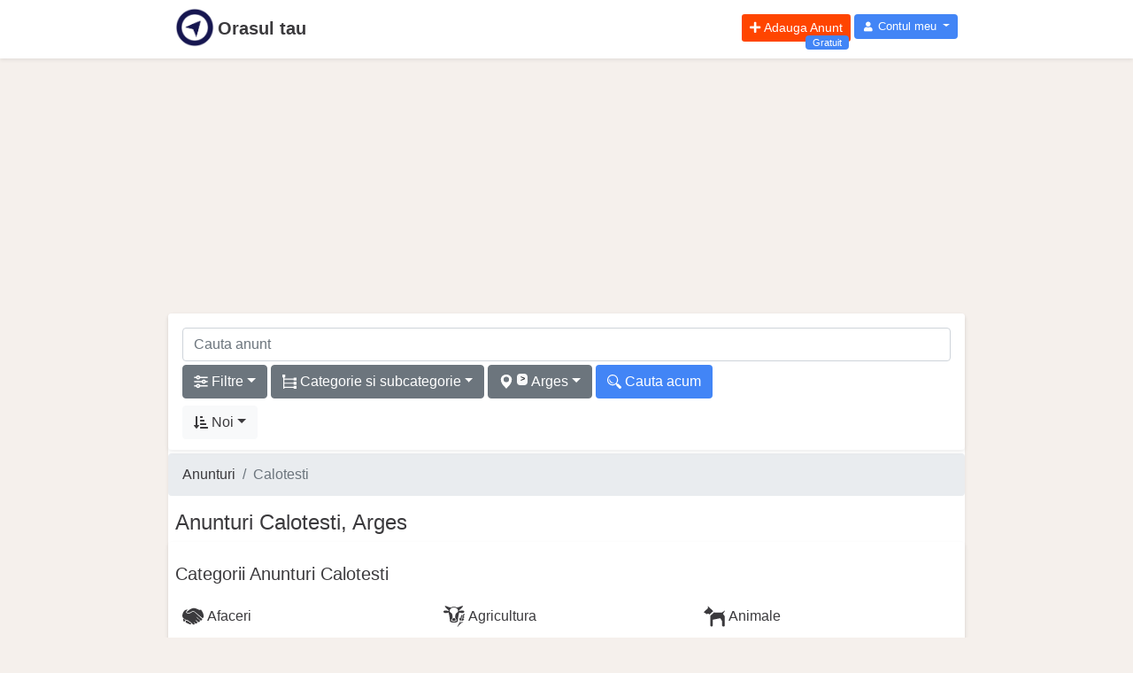

--- FILE ---
content_type: text/html; charset=UTF-8
request_url: https://orasultau.ro/calotesti-o
body_size: 37529
content:
<!DOCTYPE html>
<html lang="ro">

  <head>
<meta http-equiv="X-UA-Compatible" content="IE=edge">
<meta charset="utf-8">
<meta name="viewport" content="width=device-width, initial-scale=1">
<meta name="rating" content="General">
<meta name="robots" content="all, index, follow">
<meta name="google-adsense-account" content="ca-pub-2881582948070621">
<link rel="icon" type="image/png" href="https://orasultau.ro/images/logo/orasultau/orasultau-logo-16x16.png">

<link rel="apple-touch-icon" sizes="57x57" href="https://orasultau.ro/images/logo/orasultau/orasultau-logo-apple-icon-57x57.png" />
<link rel="apple-touch-icon" sizes="72x72" href="https://orasultau.ro/images/logo/orasultau/orasultau-logo-apple-icon-72x72.png" />
<link rel="apple-touch-icon" sizes="114x114" href="https://orasultau.ro/images/logo/orasultau/orasultau-logo-apple-icon-114x114.png" />
<link rel="apple-touch-icon" sizes="144x144" href="https://orasultau.ro/images/logo/orasultau/orasultau-logo-apple-icon-144x144.png" />

<script async src="https://pagead2.googlesyndication.com/pagead/js/adsbygoogle.js?client=ca-pub-2881582948070621"
     crossorigin="anonymous"></script>

<link rel="alternate" href="https://orasultau.ro/calotesti-o" hreflang="ro-ro"/>

<title>Anunturi Calotesti, Arges - Orasul tau</title>
<meta name="description" content="anunturi imobiliare Calotesti, anunturi auto Calotesti, locuri de munca Calotesti">
<link rel="canonical" href="https://orasultau.ro/calotesti-o"/>
<meta property="og:title" content="Anunturi Calotesti, Arges" />
<meta property="og:description" content="anunturi imobiliare Calotesti, anunturi auto Calotesti, locuri de munca Calotesti" />
<meta property="og:type" content="site" />
<meta property="og:url" content="https://orasultau.ro/calotesti-o" />

<meta name="twitter:title" content="Anunturi Calotesti, Arges" />
<meta name="twitter:description" content="anunturi imobiliare Calotesti, anunturi auto Calotesti, locuri de munca Calotesti" />
<meta name="twitter:site" content="@-" />
<script type="application/ld+json">{"@context":"https://schema.org","@type":"WebPage","name":"Anunturi Calotesti, Arges","description":"anunturi imobiliare Calotesti, anunturi auto Calotesti, locuri de munca Calotesti","image":"https://orasultau.ro/images/logo/orasultau/orasultau-logo.png"}</script>
<meta name="csrf-token" content="YW64qq5cQ23lHNwD2FPC79XTQIG5YakjLCylFV8B">


    <meta name="ads-serve" content="true">


    <link rel="stylesheet" href="https://orasultau.ro/css/app.min.css?v=0.16" >



        











	<!-- Global site tag (gtag.js) - Google Analytics -->
    <script type="text/plain" data-cookiecategory="analytics" async src="https://www.googletagmanager.com/gtag/js?id=G-8SVX69SMYR"></script>
    <script type="text/plain" data-cookiecategory="analytics">
    window.dataLayer = window.dataLayer || [];
    function gtag(){dataLayer.push(arguments);}
    gtag('js', new Date());
    gtag('config', 'G-8SVX69SMYR');
    </script>
</head>

  
  <body class="">

    
    
    <div id="app" class="">

        <div class="bg-white shadow-sm pb-1 mb-1">
    <header class="col-12 col-sm-10 mx-auto page-container px-2">
        <nav class="bg-ot-blue">
            <div class="navbar-header ot-hd-navbar">
                <nav class="navbar navbar-expand p-1 px-sm-0">
    <div class="col-2 col-sm-6 px-0">
        <a class="navbar-brand text-nowrap color-ot-logo" href="https://orasultau.ro" title="Orasul tau">
            <img src="/images/logo/orasultau/orasultau-logo.png" alt="Logo Orasul tau" class="float-left pr-1 logo-row-1 logo">
            <span class="d-none d-sm-block font-weight-bold pt-2 pr-1">Orasul tau</span>
        </a>
    </div>

    <div class="col-10 col-sm-6 justify-content-end px-0">
        <div class="navbar navbar-expand-sm ml-auto float-right p-0">
            <ul class="navbar-nav">
                                <li class="nav-item mr-1">
        <a href="
                    https://orasultau.ro/login
                " rel="nofollow" class="btn btn-sm btn-add-ads text-white position-relative" title="Adauga Anunt Gratuit">
            <i class="fas fa-plus"></i>
            <span class="float-right pl-1 ">Adauga Anunt</span>
            <span class="position-absolute bg-color-blue-ot px-2 py-0 rounded small span-gratuit" style="">Gratuit</span>
        </a>
    </li>
                <li class="nav-item dropdown no-arrow">
            <a class="nav-link dropdown-toggle btn btn-user text-white" href="#" id="userDropdown" role="button" data-toggle="dropdown"
                aria-haspopup="true" aria-expanded="false">
                <i class="fas fa-user fa-sm fa-fw mr-0"></i>
                <span class="ml-0 d-none d-lg-inline">Contul meu</span>
            </a>
            <div class="dropdown-menu dropdown-menu-right" aria-labelledby="userDropdown">
                <a class="dropdown-item" href="https://orasultau.ro/login">
                    <i class="fas fa-sign-in-alt fa-sm fa-fw mr-2 text-gray-400"></i>
                    Autentificare
                </a>

                <a class="dropdown-item" href="https://orasultau.ro/register">
                    <i class="fas fa-user-plus fa-sm fa-fw mr-2 text-gray-400"></i>
                    Inregistrare
                </a>

                <div class="dropdown-divider" > </div>

                    <a class="dropdown-item" href="https://orasultau.ro/ajutor">
        <i class="far fa-life-ring fa-sm fa-fw mr-2 text-gray-400"></i>
        Ajutor
    </a>

    <a class="dropdown-item" href="https://orasultau.ro/ajutor/feedback">
        <i class="fas fa-exclamation-triangle fa-sm fa-fw mr-2 text-danger"></i>
        Sugereaza ceva
    </a>

                <div class="dropdown-divider" > </div>

            </div>
        </li>
                </ul>
        </div>
    </div>
</nav>
            </div>
        </nav>
    </header>
</div>
        <div class="page-container mx-auto">

    
    
    
</div>
        <div aria-live="polite" aria-atomic="true" class="toast-wrapper" style="position: relative;">
	<!-- Position it -->
	<div class="toast-container" style="position: absolute; top: 0; right: 0;">

		






























	</div>
</div>

        
        <div class="my-1 w-100">
            <div class="h280 page-container mx-auto">
    <div class="w-100 ads-height-280px" style="">
        <script async src="https://pagead2.googlesyndication.com/pagead/js/adsbygoogle.js?client=ca-pub-2881582948070621"
     crossorigin="anonymous"></script>
<!-- ads-height-280px -->
<ins class="adsbygoogle"
     style="display:block"
     data-ad-client="ca-pub-2881582948070621"
     data-ad-slot="9879524638"
     data-ad-format="auto"
     data-full-width-responsive="true"></ins>
<script>
     (adsbygoogle = window.adsbygoogle || []).push({});
</script>
            </div>
</div>
        </div>

        <div class="col-12 col-sm-10 mx-auto page-container bg-white rounded shadow-sm" style="">
                                                <div class="d-flex flex-row flex-wrap px-0 mx-0">
                        <div class="col-12 px-0">
                            <div class="bg-white rounded shadow-sm p-2 mb-1 pt-3 d-flex">
                                <div class="d-flex flex-row flex-wrap w-100">

    
    <form id="formBaraCautare" class="form-group ot-hd-search-form my-0 full-width px-2" role="search"
          action="https://orasultau.ro/q" method="post">
        <input type="hidden" name="_token" value="YW64qq5cQ23lHNwD2FPC79XTQIG5YakjLCylFV8B">        <input type="hidden" id="baraCautare" name="baraCautare"
            value="{&quot;slugCautare&quot;:&quot;&quot;,&quot;slugUri&quot;:&quot;&quot;,&quot;sir&quot;:&quot;&quot;,&quot;judId&quot;:3,&quot;judet&quot;:&quot;Arges&quot;,&quot;orasId&quot;:463,&quot;oras&quot;:&quot;Calotesti&quot;,&quot;catId&quot;:0,&quot;categorie&quot;:&quot;&quot;,&quot;scId&quot;:0,&quot;subcategorie&quot;:&quot;&quot;,&quot;inscId&quot;:0,&quot;insubcategorie&quot;:&quot;&quot;,&quot;pMin&quot;:0,&quot;pMax&quot;:0,&quot;oImg&quot;:0,&quot;oBy&quot;:0}"
            data-urls="{&quot;aff&quot;:&quot;https:\/\/orasultau.ro\/api\/aff&quot;,&quot;afc&quot;:&quot;https:\/\/orasultau.ro\/api\/afc&quot;,&quot;afo&quot;:&quot;https:\/\/orasultau.ro\/api\/afo&quot;,&quot;ago&quot;:&quot;https:\/\/orasultau.ro\/ajx\/go&quot;,&quot;ags&quot;:&quot;https:\/\/orasultau.ro\/ajx\/gsc&quot;,&quot;agi&quot;:&quot;https:\/\/orasultau.ro\/ajx\/gisc&quot;}"
        >
        <div class="input-group mb-1">
            <input type="text" class="form-control full-width"
                id="bcAnunt"
                placeholder="Cauta anunt"
                aria-label="cauta anunt">
        </div>
    </form>

    
    <div class="modal fade" id="searchModal" tabindex="-1" role="dialog" aria-hidden="true"></div>

    
    <div class="col-12 scrollmenu px-2 pb-1">

        
        <button class="btn btn-secondary mb-1 mr-1 d-flex flex-row flex-nowrap" type="button" id="searchFiltre">
            <svg width="1em" height="1em" viewBox="0 0 48 48" class="mt-1"><path fill="currentColor" fill-rule="evenodd"
                d="m 14.4,31.2 c 3.1272,0 5.7888,2.0088 6.78,4.8 H 45.6 l 2.4,2.4 -2.4,2.4 H 21.18 A 7.2072,7.2072 0 0 1 14.4,45.6 7.2072,7.2072 0 0 1 7.62,40.8 H 2.4 L 0,38.4 2.4,36 h 5.22 a 7.2072,7.2072 0 0 1 6.78,-4.8 z m 0,4.8 a 2.4024,2.4024 0 0 0 0,4.8 2.4024,2.4024 0 0 0 0,-4.8 z M 33.6,16.8 c 3.1272,0 5.7888,2.0088 6.78,4.8 H 45.6 L 48,24 45.6,26.4 H 40.38 A 7.2072,7.2072 0 0 1 33.6,31.2 7.2072,7.2072 0 0 1 26.82,26.4 H 2.4 L 0,24 2.4,21.6 h 24.42 a 7.2072,7.2072 0 0 1 6.78,-4.8 z m 0,4.8 a 2.4024,2.4024 0 0 0 0,4.8 2.4024,2.4024 0 0 0 0,-4.8 z M 14.4,2.4 c 3.1272,0 5.7888,2.0088 6.78,4.8 H 45.6 L 48,9.6 45.6,12 H 21.18 A 7.2072,7.2072 0 0 1 14.4,16.8 7.2072,7.2072 0 0 1 7.62,12 H 2.4 L 0,9.6 2.4,7.2 H 7.62 A 7.2072,7.2072 0 0 1 14.4,2.4 Z m 0,4.8 a 2.4024,2.4024 0 0 0 0,4.8 2.4024,2.4024 0 0 0 0,-4.8 z"></path></svg>
            <span class="d-inline-block badge-search">
                <span class="badge badge-light ml-1" id="badge-filtre"></span>
            </span>
            <span class="d-none d-sm-block ml-1" id="searchFiltreText">Filtre</span>
            <span class="dropdown-toggle ml-1"></span>
        </button>

        
        <button class="btn btn-secondary mb-1 mr-1 d-flex flex-row flex-nowrap" type="button" id="searchCsc">
            <svg width="1em" height="1em" viewBox="0 0 48 48" class="mt-1"><path fill="currentColor" fill-rule="evenodd"
                d="M 0 0 L 0 9.6855469 L 3.2109375 9.6855469 L 3.2109375 48 L 6.7890625 48 L 6.7890625 44.757812 L 38.335938 44.757812 L 38.335938 47.96875 L 48.021484 47.96875 L 48.021484 37.96875 L 38.335938 37.96875 L 38.335938 41.179688 L 6.7890625 41.179688 L 6.7890625 30.957031 L 38.335938 30.957031 L 38.335938 34.167969 L 48.021484 34.167969 L 48.021484 24.167969 L 38.335938 24.167969 L 38.335938 27.378906 L 6.7890625 27.378906 L 6.7890625 17.15625 L 38.335938 17.15625 L 38.335938 20.367188 L 48.021484 20.367188 L 48.021484 10.367188 L 38.335938 10.367188 L 38.335938 13.578125 L 6.7890625 13.578125 L 6.7890625 9.6855469 L 10 9.6855469 L 10 0 L 0 0 z "></path></svg>
            <span class="d-inline-block badge-search">
                <span class="badge badge-light ml-1" id="badge-categorie">></span>
            </span>
            <span class="d-none d-sm-block ml-1" id="searchCscText">Categorie si subcategorie</span>
            <span class="dropdown-toggle ml-1"></span>
        </button>

        
        <button class="btn btn-secondary mb-1 mr-1 d-flex flex-row flex-nowrap" type="button" id="searchOras">
            <svg width="1em" height="1em" viewBox="0 0 48 48" class="mt-1"><path fill="currentColor" fill-rule="evenodd"
                d="M 24 -0.13476562 C 13.734975 -0.13476562 5.4140635 7.7213035 5.4140625 15.916016 C 5.4140605 32.189407 18.701769 40.539261 24 47.865234 C 29.570431 40.162885 42.585939 32.324052 42.585938 15.916016 C 42.585937 7.7213035 34.265024 -0.13476562 24 -0.13476562 z M 23.867188 7.40625 A 9.1558371 9.1558371 0 0 1 24 7.40625 A 9.1558371 9.1558371 0 0 1 33.15625 16.560547 A 9.1558371 9.1558371 0 0 1 24 25.716797 A 9.1558371 9.1558371 0 0 1 14.84375 16.560547 A 9.1558371 9.1558371 0 0 1 23.867188 7.40625 z "></path></svg>
            <span class="d-inline-block badge-search">
                <span class="badge badge-light ml-1 d-none" id="badge-oras">></span>
            </span>
            <span class="d-none d-sm-block ml-1" id="searchOrasText">Toata tara</span>
            <span class="dropdown-toggle ml-1"></span>
        </button>

        
        <button class="btn btn-search text-white mb-1 mr-1 d-flex flex-row flex-nowrap" type="button" id="searchGo">
            <svg width="1em" height="1em" viewBox="0 0 48 48" class="mt-1"><path fill="currentColor" fill-rule="evenodd"
                d="m 42.265101,47.942325 c -0.59142,-0.12556 -1.12771,-0.39388 -1.5715,-0.78628 -0.36396,-0.32181 -8.83973,-8.87196 -9.02398,-9.10317 -0.66116,-0.82969 -0.90846,-1.97799 -0.64445,-2.99246 0.026,-0.0999 0.0966,-0.30497 0.15692,-0.45579 l 0.10967,-0.27422 -0.81291,-0.81227 -0.81291,-0.81227 -0.41204,0.30786 c -2.34494,1.75205 -5.07321,2.92443 -7.92828,3.40692 -2.48971,0.42075 -5.05521,0.31158 -7.55067,-0.32131 -5.1545296,-1.30726 -9.5384296,-4.87037 -11.8992396,-9.67134 -0.39319,-0.79959 -0.65496,-1.4397 -0.93967998,-2.29776 -0.57083,-1.72035 -0.85516,-3.29153 -0.92277,-5.09911 -0.17237,-4.60906 1.33938998,-9.00341 4.31501998,-12.5427996 0.4502,-0.53551 1.62401,-1.70932 2.15952,-2.15952 3.5401596,-2.97629 7.9327296,-4.48743004 12.5428096,-4.31502004 3.37957,0.12639 6.59777,1.15709004 9.40163,3.01108004 6.06769,4.01212 9.18243,11.1673596 7.98573,18.3449596 -0.47541,2.85138 -1.66629,5.62915 -3.40844,7.95029 l -0.30591,0.40758 0.81647,0.81647 0.81648,0.81648 0.1475,-0.0723 c 0.89361,-0.4377 2.02308,-0.44434 2.9232,-0.0172 0.51437,0.24409 0.62103,0.33813 2.49838,2.20285 6.17993,6.13837 7.30578,7.26494 7.43316,7.43797 0.30198,0.41022 0.51892,0.90934 0.61471,1.4143 0.0607,0.32024 0.0622,0.90064 0.003,1.23836 -0.0792,0.45239 -0.27203,0.92223 -0.54904,1.33798 -0.17158,0.25751 -2.19958,2.29001 -2.47452,2.48002 -0.42537,0.29396 -0.89654,0.49167 -1.36882,0.57438 -0.35477,0.0621 -0.96987,0.0552 -1.29905,-0.0147 z m -22.4225,-14.72893 c 2.98489,-0.31569 5.66135,-1.43352 8.00363,-3.34274 0.46783,-0.38134 1.55636,-1.45587 1.92528,-1.90053 1.97013,-2.37458 3.10742,-5.06263 3.44498,-8.14242 0.067,-0.61094 0.0769,-2.23665 0.0172,-2.82209 -0.26264,-2.57709 -1.04161,-4.8062 -2.40351,-6.87788 -2.40676,-3.6610996 -6.27973,-6.0798896 -10.6151,-6.6294896 -2.88499,-0.36572 -5.85693,0.12636 -8.4417,1.39774 -0.68476,0.33682 -1.07977,0.56438 -1.72329,0.9928 -1.6980196,1.1304 -3.1363196,2.58141 -4.2476896,4.2852096 -3.24049,4.96791 -3.22977,11.40592 0.0273,16.35773 2.3618,3.59076 6.1310896,5.9927 10.3596896,6.6016 0.37466,0.054 0.79878,0.0974 1.35546,0.13895 0.35815,0.0267 1.84987,-0.0115 2.29777,-0.0589 z m -3.22304,-4.05929 c -2.38174,-0.22276 -4.57817,-1.25721 -6.27742,-2.95646 -1.6291396,-1.62914 -2.6035896,-3.63362 -2.9185196,-6.00349 -0.0736,-0.55401 -0.0735,-1.87478 3.1e-4,-2.4329 0.12151,-0.9204 0.32685,-1.73311 0.63908,-2.52941 0.17955,-0.45791 0.51458,-1.15172 0.69707,-1.44358 l 0.0929,-0.14851 0.0197,0.7191 c 0.0205,0.74963 0.0529,1.1753 0.13103,1.72148 0.60658,4.24086 3.2580096,7.94734 7.0609196,9.87061 1.48954,0.75331 2.97929,1.18994 4.68806,1.37403 0.52356,0.0564 2.05079,0.0771 2.4674,0.0335 l 0.2159,-0.0226 -0.077,0.0661 c -0.0423,0.0363 -0.26441,0.17797 -0.49348,0.31473 -1.35462,0.80877 -2.8626,1.30102 -4.4106,1.43977 -0.41047,0.0368 -1.43088,0.0355 -1.83513,-0.002 z"></path></svg>
            <span class="d-none d-sm-block ml-1" id="searchGoText">Cauta acum</span>
        </button>
    </div>

    
    <div class="col-12 px-2 pb-1">
        <a class="d-flex flex-row btn btn-light d-inline-flex" id="listOptDropdown" role="button" data-toggle="dropdown" href=""
            aria-haspopup="true" aria-expanded="false">
            <i class="fas fa-sort-amount-down-alt mt-1"></i>
            <span class="d-none d-sm-block ml-1" id="searchOrderByText">Noi</span>
            <span class="dropdown-toggle ml-1"></span>
        </a>
        <div class="dropdown-menu dropdown-menu-left" aria-labelledby="listOptDropdown">
            <div class="dropdown-item sel-order-by cursor-pointer" id="searchOrderBy1" data-oby='{"oBy":1}'>
                Ieftine
            </div>

            <div class="dropdown-item sel-order-by cursor-pointer" id="searchOrderBy2" data-oby='{"oBy":2}'>
                Scumpe
            </div>

            <div class="dropdown-item sel-order-by cursor-pointer" id="searchOrderBy0" data-oby='{"oBy":0}'>
                Noi
            </div>
        </div>
    </div>

</div>


                            </div>
                        </div>
                    </div>
                            

            


    <div class="ot-ads ot-ads-orizontal">

    </div>
            <nav aria-label="breadcrumb">
        <ol class="breadcrumb">
            
                                    <li class="breadcrumb-item"><a href="https://orasultau.ro">Anunturi</a></li>
                
            
                                    <li class="breadcrumb-item active">Calotesti</li>
                
                    </ol>
    </nav>

    
    <!-- continut pagina -->
    
    <div class="container px-0">

                    <div class="">
    <h1 class="text-capitalize h4 px-1 px-md-2 mt-3">
                    Anunturi Calotesti, Arges
            </h1>
</div>


<!-- categorii -->
<div class="d-flex flex-row flex-wrap px-1 px-md-2 py-4 shadow-sm bg-white rounded ads-categories">
    <h2 class="h5 mb-3">
                    Categorii Anunturi Calotesti
            </h2>

    <div class="d-flex flex-row flex-wrap">
        <div class="col-6 col-sm-4 text-left p-2">
        <a href="
                            https://orasultau.ro/afaceri/calotesti-o
            "
            class="text-decoration-none"
            title="Afaceri Calotesti"
        >
            <svg width="1.5em" height="1.5em" viewBox="0 0 48 48" class="d-inline float-left">
                <path
  style="stroke-width:0.0952969"
     id="path01"
     d="m 25.731766,5.4657354 c -0.43863,0 -0.843493,0.03377 -1.315889,0.1013 -1.417075,0.202376 -2.867924,0.641006 -4.318658,1.315775 -1.450848,0.674884 -2.665436,1.349653 -3.610229,2.024431 -0.944681,0.674772 -2.193041,1.6194576 -3.778839,2.8679236 -0.910914,0.404863 -1.518261,0.775959 -1.855708,1.113402 -0.506051,0.50605 -0.742193,0.978452 -0.742193,1.450734 0,0.472396 0.134955,0.809839 0.438518,1.079743 0.303675,0.269909 0.708538,0.43863 1.147165,0.539817 3.306557,0.539817 6.57934,-0.43863 9.81835,-2.867923 1.855708,-1.417076 3.913789,-1.349548 6.140593,0.168721 l 18.253273,15.284202 c 0.06742,-0.101188 0.236142,-0.236255 0.43863,-0.472397 0.202376,-0.236142 0.337329,-0.371097 0.404863,-0.43863 0.06742,-0.06742 0.168722,-0.202375 0.33733,-0.404863 0.168721,-0.202376 0.270021,-0.33733 0.303675,-0.43863 0.03377,-0.101188 0.101301,-0.303675 0.202488,-0.539817 0.101187,-0.236143 0.168721,-0.472397 0.202375,-0.674772 0.03377,-0.202488 0.06753,-0.472397 0.101301,-0.809727 0.03365,-0.337443 0.06742,-0.674885 0.06742,-1.04598 0,-0.371096 0.03377,-0.809726 0.03377,-1.282125 0,-2.024431 -0.573585,-4.217462 -1.686985,-6.612989 -1.113402,-2.395527 -2.496714,-4.656095 -4.116276,-6.7479476 l -3.981325,0.573584 c -5.16215,-2.800386 -9.31219,-4.217462 -12.48371,-4.183812 v 0 z m -14.98049,3.509043 C 9.0642912,9.0084284 7.6472162,9.2783414 6.5675782,9.8519264 5.4878347,10.42551 4.3406595,11.505261 3.1260713,13.090945 1.8101824,15.01419 0.86550367,17.173457 0.35944827,19.602748 c -0.5061631,2.429291 -0.4723965,4.352421 0.067421,5.769497 0.57358473,1.585798 2.36186823,3.306556 5.36463703,5.162255 1.5857989,0.978451 2.8341499,1.585684 3.7114159,1.788171 l 3.3065568,0.573584 c 0.371096,0.809727 0.910914,1.450849 1.619457,1.923131 0.708538,0.472396 1.484612,0.674884 2.361754,0.607351 0.53993,1.686985 1.585798,2.530477 3.171597,2.564251 l 3.880025,4.014975 c 0.573584,0.506163 1.248352,0.641117 2.125617,0.438629 0.337443,-0.101187 0.978452,-0.337329 1.855708,-0.809726 0.134955,-0.168722 0.236142,-0.337443 0.269909,-0.472397 0.03377,-0.134955 0.03377,-0.236142 0.03377,-0.303563 0,-0.06753 -0.03377,-0.134954 -0.101188,-0.269908 -0.06753,-0.134955 -0.1013,-0.236255 -0.1013,-0.270021 l -2.226807,-2.226804 c -0.03377,-0.168721 -0.03377,-0.269909 -0.03377,-0.337329 0,-0.06753 0.03377,-0.168722 0.06753,-0.303676 0.03377,-0.134954 0.134954,-0.202487 0.269908,-0.168721 0.134955,0.03377 0.303675,0.06753 0.539817,0.06753 l 2.598014,2.597899 c 0.641006,0.506163 1.282126,0.573585 1.956895,0.202488 0.978452,-0.337442 2.05808,-0.911026 3.239019,-1.754521 0.101188,-0.101188 0.101188,-0.236142 0.06753,-0.371097 -0.03377,-0.134955 -0.06753,-0.236255 -0.06753,-0.269909 0,-0.03377 -0.03377,-0.1013 -0.134954,-0.202488 -0.101188,-0.101187 -0.134955,-0.168721 -0.168722,-0.202375 l -4.521145,-4.993541 v -0.134955 c 0,-0.134955 0.03377,-0.168722 0.03377,-0.236142 0,-0.06753 0.03377,-0.135067 0.134955,-0.168722 0.101187,-0.03377 0.202488,-0.06753 0.371097,-0.03377 l 5.432164,4.757281 c 0.33733,0.236254 0.607352,0.43863 0.87726,0.506163 0.269909,0.06742 0.43863,0.101187 0.573585,0.06742 0.134955,-0.03377 0.303563,-0.101188 0.472284,-0.202376 0.168721,-0.1013 0.303675,-0.134955 0.404863,-0.168721 l 2.395528,-1.855708 c 0.1013,-0.43863 0.168721,-0.742305 0.135067,-0.809727 -0.03377,-0.06753 -0.135067,-0.202488 -0.303675,-0.404863 l -8.569994,-7.793919 c -0.134955,-0.472397 0.134955,-0.607352 0.809839,-0.37121 l 8.637306,7.591556 c 1.012216,0.472284 1.788285,0.404863 2.395642,-0.202488 l 1.214588,-1.113402 c 0.134955,-0.202488 0.202488,-0.371209 0.236142,-0.539817 0.03377,-0.168722 0.06753,-0.337443 0.06753,-0.472397 0,-0.134955 -0.06753,-0.269908 -0.168721,-0.43863 -0.101187,-0.168721 -0.134955,-0.303675 -0.202488,-0.371097 -0.06742,-0.06753 -0.202375,-0.202487 -0.371097,-0.404863 C 43.91754,29.353558 43.816353,29.218603 43.782586,29.184837 33.188233,19.568993 27.486331,14.508058 26.710232,13.90073 25.934273,13.293379 24.955825,13.124658 23.707473,13.3608 c -0.270021,0.06753 -1.214702,0.607351 -2.766737,1.653335 -1.552035,1.045865 -2.901573,1.754408 -4.048748,2.125618 -0.776073,0.269908 -1.720749,0.404863 -2.800387,0.404863 -1.079743,0 -2.091854,-0.1013 -3.036647,-0.337442 -0.944681,-0.236143 -1.6532208,-0.674772 -2.1256178,-1.349548 -0.472284,-0.674885 -0.50605,-1.484612 -0.101187,-2.429291 0.202488,-0.472397 0.472397,-0.911027 0.776073,-1.383312 0.303563,-0.472396 0.5734718,-0.809839 0.7759588,-1.045979 0.202488,-0.236142 0.539817,-0.573585 1.012216,-1.0796376 0.472284,-0.506163 0.775959,-0.843494 0.87726,-0.944793 -0.573585,-0.03365 -1.079743,0 -1.518376,0 v 1.12e-4 z M 2.1813926,28.847528 c -0.2024879,0.978452 -0.3712093,1.990658 -0.4048634,3.002759 -0.033767,1.012216 0.1349548,1.889472 0.5398172,2.665437 0.4048634,0.776073 1.0122157,1.180939 1.8219443,1.214703 0.8097268,0.03377 1.4508485,-0.202488 1.9568945,-0.708539 0.50605,-0.506163 0.775959,-1.349652 0.843493,-2.631663 C 6.6012352,32.15397 6.1289512,31.81664 5.4541806,31.378009 3.9021458,30.399557 2.8224028,29.522301 2.1813974,28.847532 Z m 7.4902546,4.757281 c -0.641118,-0.03377 -1.248352,0.303675 -1.686985,1.012216 -0.43863,0.708538 -0.607351,1.484498 -0.506163,2.32799 0.168722,1.282125 1.282125,1.956894 3.3739698,1.990658 0.03377,0.03377 0.202488,0.236142 0.506163,0.539817 0.303675,0.303675 0.50605,0.506163 0.641005,0.607351 0.134955,0.101188 0.404864,0.202488 0.809727,0.371097 0.404976,0.168722 0.843493,0.269909 1.383426,0.337443 0.404863,0.539817 1.315774,0.944681 2.6992,1.282125 0.539817,0.03377 1.045865,0.06742 1.518262,0.06742 0.472284,0 0.809727,-0.134955 1.079638,-0.472284 0.269909,-0.337443 0.337443,-0.843493 0.269909,-1.518262 -0.202376,-0.371209 -0.303676,-0.641117 -0.404864,-0.776072 -0.101187,-0.134955 -0.337442,-0.303675 -0.742305,-0.539817 -0.404863,-0.236255 -0.877147,-0.404864 -1.518261,-0.472397 -0.87726,-1.619457 -2.226804,-2.46295 -4.082512,-2.665437 -1.349548,-1.383311 -2.46295,-2.05808 -3.3402058,-2.091853 v 0 z"
     fill="currentColor" />
            </svg>
            <span class="ml-1">Afaceri</span>
        </a>
    </div>
        <div class="col-6 col-sm-4 text-left p-2">
        <a href="
                            https://orasultau.ro/agricultura/calotesti-o
            "
            class="text-decoration-none"
            title="Agricultura Calotesti"
        >
            <svg width="1.5em" height="1.5em" viewBox="0 0 48 48" class="d-inline float-left">
                <path
     style="stroke-width:0.0951106"
     id="path24"
     d="m 44.674138,36.700995 c -2.265135,-0.827577 -6.116458,0.795561 -7.801713,2.479923 0.926769,-1.855332 3.081707,-5.008933 1.830622,-5.008933 l -0.04954,0.04898 c -0.247701,0.247813 -7.485157,13.046987 -7.464937,13.098823 0.15918,0.38239 0.481808,0.429684 0.932611,0.232422 4.331213,-5.717098 8.561895,-9.322066 12.552983,-10.851168 z m -22.305053,-8.63143 c -1.314324,0.436537 -1.061796,1.059884 -1.830061,1.828492 -0.365653,0.365765 -1.178515,1.429588 -1.252093,2.023278 -0.342736,2.778628 8.874637,2.778628 8.531335,0 -0.07313,-0.593694 -0.885991,-1.657511 -1.251084,-2.023278 -0.770398,-0.768601 -0.516183,-1.391953 -1.830737,-1.828492 -0.71996,-0.121322 -1.646954,-0.121322 -2.36736,0 z M 14.061298,11.410563 c 0.40688,-3.2511087 2.403083,-5.8328097 5.586787,-6.6946447 2.52182,-0.681316 5.287645,-0.681316 7.809912,0 3.184151,0.86184 5.179238,3.443536 5.585332,6.6946447 0,1.171886 0.04594,1.786472 -0.770398,2.745035 -0.969795,1.140547 -3.241788,2.239521 -4.334922,4.045548 -1.279951,2.116401 -1.508102,6.852025 -1.25176,9.197148 0.275334,2.505194 3.826718,4.018356 2.937357,6.163975 -0.56707,1.371504 -2.203693,1.553042 -3.51465,1.685265 -1.685265,0.171087 -3.427254,0.171087 -5.112509,0 -1.310729,-0.132219 -2.947801,-0.313754 -3.515659,-1.685265 -0.888239,-2.14561 2.663363,-3.658772 2.938927,-6.163975 0.255677,-2.345123 0.02865,-7.080747 -1.254004,-9.197148 C 18.074592,16.395129 15.802714,15.296145 14.8327,14.155598 14.016244,13.197035 14.061291,12.582449 14.061291,11.410563 Z M 18.78119,3.1271527 C 18.492487,3.2343214 17.225456,3.9354083 17.143338,3.9463043 11.75965,4.2579233 7.8267794,0.33381327 3.2752614,0.33381327 2.0910203,2.7018485 10.551802,9.6074583 12.135736,10.399178 c 0,0.31937 -0.247026,0.986753 -0.337456,1.348706 C 9.8064554,11.747884 3.658057e-7,9.0044193 3.658057e-7,13.673094 0.49090707,18.089574 9.1863624,16.375215 11.606061,15.166368 c 0.05078,0.207147 0.05864,0.277694 0.09549,0.48192 1.037086,5.65442 3.076989,12.197174 2.649439,17.769419 -0.248936,3.241445 3.744371,4.442312 6.742609,4.624182 1.641894,0.09784 3.275818,0.09784 4.918283,0 2.997458,-0.181871 6.991999,-1.382737 6.742724,-4.624182 -0.427438,-5.572188 1.612353,-12.114999 2.647974,-17.769419 0.03775,-0.204226 0.04449,-0.274773 0.0965,-0.48192 2.419823,1.208847 11.115957,2.923196 11.605111,-1.493274 0,-4.6686747 -9.804001,-1.92521 -11.797234,-1.92521 -0.09021,-0.361945 -0.336895,-1.029334 -0.336895,-1.348706 1.583601,-0.7917427 10.045201,-7.697358 8.860589,-10.06536473 -4.551841,0 -8.486624,3.92411103 -13.869979,3.61249103 -0.08088,-0.0109 -1.349039,-0.7119838 -1.636283,-0.8191516 -3.170902,-1.1844694 -6.3728,-1.1844694 -9.543112,0 z M 47.862017,18.489512 c -9.951612,2.662469 -1.633363,9.858023 0.130871,0.159068 0.02505,-0.134691 -0.0155,-0.173559 -0.130871,-0.159068 z m -1.070669,8.077163 c -8.751735,-1.154024 -3.774255,7.20712 0.06808,0.166145 0.0519,-0.09672 0.02966,-0.139521 -0.06808,-0.166145 z m 0.594705,-2.725489 c -7.019181,-0.924973 -3.028568,5.780346 0.05246,0.133342 0.04269,-0.07718 0.02471,-0.112561 -0.05246,-0.133342 z m -6.72138,-3.131136 c -2.583271,8.440676 6.4866,4.915021 0.175581,-0.03797 -0.08751,-0.06976 -0.133568,-0.05415 -0.175581,0.03797 z m -1.414866,3.691689 c -2.583156,8.441808 6.484356,4.914127 0.175469,-0.03718 -0.08773,-0.06965 -0.133005,-0.0537 -0.175469,0.03718 z m 7.553342,6.361463 c -6.638587,9.031788 -10.190435,-3.693373 -0.09975,-0.223548 0.140982,0.04696 0.160752,0.109864 0.09975,0.223548 z M 36.727607,27.093531 c -3.544639,10.634031 8.897778,6.191272 0.240399,-0.04819 -0.119862,-0.08594 -0.182658,-0.06661 -0.240399,0.04819 z"
   fill="currentColor" />
            </svg>
            <span class="ml-1">Agricultura</span>
        </a>
    </div>
        <div class="col-6 col-sm-4 text-left p-2">
        <a href="
                            https://orasultau.ro/animale/calotesti-o
            "
            class="text-decoration-none"
            title="Animale Calotesti"
        >
            <svg width="1.5em" height="1.5em" viewBox="0 0 48 48" class="d-inline float-left">
                <path
     style="stroke-width:0.0953109"
     id="path29"
     d="M 9.6867961,0.95502467 21.485424,12.250793 12.703547,20.194677 10.6589,18.083046 9.2176381,17.915426 7.4411391,19.356802 5.2124599e-8,14.697664 9.3851471,5.8152627 9.6868401,0.95506567 Z M 47.160647,11.312267 c 0.368674,-0.134074 0.636822,-0.134074 0.737462,-0.03355 0.100527,0.100527 0.134073,0.33524 0.06698,0.670368 l -4.357451,6.469073 4.022319,5.798818 v 21.317801 c -0.636934,0.603275 -1.240204,1.039041 -1.810049,1.273639 -0.569841,0.234713 -1.206664,0.268147 -1.944122,0.06709 -0.737348,-0.201054 -1.474812,-0.670368 -2.212156,-1.441262 V 35.211015 l -4.022319,-6.971828 -17.295587,3.418934 0.06709,13.809592 c -0.636821,0.804441 -1.307188,1.307303 -1.944122,1.474812 -0.636822,0.16762 -1.240204,0.134074 -1.74296,-0.134074 -0.502747,-0.268034 -1.07259,-0.703801 -1.642425,-1.340738 l 0.100643,-22.692088 -0.134074,-0.167508 8.882401,-8.010974 1.10613,1.072591 h 15.820747 l 6.301459,-4.357451 z"
     fill="currentColor" />
            </svg>
            <span class="ml-1">Animale</span>
        </a>
    </div>
        <div class="col-6 col-sm-4 text-left p-2">
        <a href="
                            https://orasultau.ro/auto-moto-velo/calotesti-o
            "
            class="text-decoration-none"
            title="Auto Moto Velo Calotesti"
        >
            <svg width="1.5em" height="1.5em" viewBox="0 0 48 48" class="d-inline float-left">
                <path
     style="stroke-width:0.0946743"
     id="path02"
     d="m 0.63630547,19.980753 c -0.40189414,0 -0.63630476393281,0.03341 -0.60289801,-0.402005 C 0.03340746,19.176853 4.3347392e-8,18.205583 4.3347392e-8,16.631301 4.3347392e-8,15.760474 1.2056862,15.927957 2.1770725,15.927957 c 0.5693786,0 2.043099,0.167484 2.2105872,-0.334968 C 6.5313217,8.9277137 7.9044867,4.5400539 8.5073818,2.3293152 8.6079392,1.994459 8.7753119,1.8269755 9.0768721,1.8269755 11.823316,1.8604946 16.78046,1.8604946 23.914696,1.8604946 h 0.167372 c 7.134216,0 12.057808,0 14.837918,-0.033519 0.301449,0 0.468821,0.1674835 0.569379,0.5023397 0.669824,2.4115902 2.512039,8.1391178 3.315937,10.6846528 0.535859,1.708132 0.803789,2.578965 0.803789,2.578965 0.06704,0.167483 0.201003,0.26793 0.368488,0.301448 1.138761,0.03352 2.311036,0.03352 3.382863,0.06704 0.435413,0.03352 0.669824,0.234411 0.636416,0.669825 0,1.574281 -0.03352,2.545554 -0.03352,2.947446 0.03352,0.468933 -0.133965,0.402006 -0.602898,0.402006 h -0.937865 c -0.301449,0 -0.301449,0.301449 -0.26793,0.569379 -0.03352,4.655693 0,20.163345 -0.03352,24.953012 -0.334968,0.133965 -0.535859,0.334968 -0.602898,0.669936 l -3.751354,-1.12e-4 c -0.100446,-0.368376 -0.301337,-0.602785 -0.602786,-0.669824 0,-1.138761 0,-2.110138 -0.06704,-2.913932 -0.100445,-0.268043 -0.401894,-0.435415 -0.870827,-0.435415 L 7.7705616,42.153629 c -0.468933,0 -0.7703815,0.167483 -0.8708271,0.435525 -0.066927,0.803789 -0.066927,1.775171 -0.066927,2.913933 -0.3014485,0.06693 -0.5024514,0.301448 -0.602898,0.669823 H 2.4785559 C 2.4115176,45.838054 2.2106258,45.637051 1.8756579,45.503086 1.8421387,41.282801 1.909177,24.63631 1.8421387,20.550075 c 0,-0.368488 -0.066926,-0.569379 -0.26793,-0.569379 H 0.63634372 Z M 23.914718,5.8127506 c -4.119835,0 -8.507495,0.033519 -13.163225,0.067038 -0.401894,0 -0.636417,0.1004456 -0.736862,0.4018942 L 7.5361155,15.023582 C 7.368632,15.659998 7.837564,15.961447 8.4069426,15.961447 H 39.623319 c 0.569378,0 1.004787,-0.301449 0.837308,-0.937865 L 37.982111,6.281683 C 37.881666,5.9802344 37.647143,5.8797888 37.245249,5.8797888 32.589557,5.8462697 28.201897,5.8127506 24.082024,5.8127506 H 23.914652 Z M 44.814914,24.334823 c -0.100446,-1.138761 -0.703344,-0.77027 -1.84221,-0.401894 -1.842096,0.669935 -3.650791,1.373278 -5.425962,2.076624 -0.435413,0.167483 -0.636416,0.435413 -0.636416,0.803901 l -0.03352,2.813482 c 0,0.20089 0.133965,0.368376 0.334968,0.368376 h 5.760938 c 1.004901,-0.06693 1.842209,-0.636305 1.842209,-1.708132 V 24.334822 Z M 5.0240788,23.932929 C 3.9187284,23.597961 3.1818691,23.162547 3.1818691,24.334823 v 3.952357 c 0,1.071826 0.8374194,1.641206 1.8422097,1.708132 h 5.7609382 c 0.201003,0 0.334968,-0.167484 0.334968,-0.368376 l -0.03352,-2.813482 c 0,-0.368488 -0.201003,-0.636417 -0.636417,-0.803901 C 8.6748786,25.306209 6.8661836,24.602863 5.0240876,23.932929 Z M 30.914933,34.081631 H 17.081887 c -0.468933,0 -0.837419,0.167483 -0.837419,0.435413 -0.03352,0.837308 -0.03352,1.909135 0,3.18186 0,0.301449 0.402006,0.435414 0.837419,0.435414 l 13.833046,1.11e-4 c 0.435414,0 0.837308,-0.134076 0.870827,-0.435413 0.03341,-1.272829 0.03341,-2.344665 0,-3.181973 -0.03352,-0.301448 -0.435413,-0.401894 -0.870827,-0.435413 v 0 z"
   fill="currentColor" />
            </svg>
            <span class="ml-1">Auto Moto Velo</span>
        </a>
    </div>
        <div class="col-6 col-sm-4 text-left p-2">
        <a href="
                            https://orasultau.ro/calculatoare/calotesti-o
            "
            class="text-decoration-none"
            title="Calculatoare Calotesti"
        >
            <svg width="1.5em" height="1.5em" viewBox="0 0 48 48" class="d-inline float-left">
                <path
     style="stroke-width:0.09561788"
     d="M 3.828125 4.421875 C 1.7226959 4.421875 0 6.144571 0 8.25 L 0 39.75 C 2.9605947e-16 41.85475 1.7226959 43.578125 3.828125 43.578125 L 16.503906 43.578125 C 18.259125 43.578125 19.746109 42.380128 20.193359 40.761719 L 15.722656 40.761719 C 14.459534 40.761719 13.425781 39.729125 13.425781 38.466797 L 13.425781 16.232422 L 4.1132812 16.232422 L 4.1132812 14.574219 L 13.425781 14.574219 L 13.425781 14.21875 C 13.425781 12.955743 14.459534 11.923828 15.722656 11.923828 L 20.330078 11.923828 L 20.330078 8.25 C 20.330078 6.144571 18.608991 4.421875 16.503906 4.421875 L 3.828125 4.421875 z M 4.1132812 10.220703 L 16.039062 10.220703 L 16.039062 11.878906 L 4.1132812 11.878906 L 4.1132812 10.220703 z M 17.232422 13.642578 C 15.968622 13.642578 14.935547 14.70673 14.935547 16.007812 L 14.935547 36.804688 C 14.935547 38.104526 15.968622 39.169922 17.232422 39.169922 L 29.177734 39.169922 L 29.177734 40.462891 L 24.078125 41.447266 C 23.732323 41.514032 23.4375 41.73531 23.4375 42.087891 L 23.4375 42.9375 C 23.4375 43.289515 23.72611 43.578125 24.078125 43.578125 L 38.857422 43.578125 C 39.209889 43.578125 39.498047 43.289515 39.498047 42.9375 L 39.498047 42.087891 C 39.498047 41.73531 39.203112 41.514026 38.857422 41.447266 L 33.759766 40.462891 L 33.759766 39.169922 L 45.703125 39.169922 C 46.966132 39.169922 48 38.104526 48 36.804688 L 48 16.007812 C 48 14.706731 46.966132 13.642578 45.703125 13.642578 L 17.232422 13.642578 z M 20.5 17.162109 L 42.4375 17.162109 C 43.411865 17.162109 44.207031 17.983608 44.207031 18.986328 L 44.207031 33.826172 C 44.207031 34.827884 43.411867 35.648437 42.4375 35.648438 L 20.5 35.648438 C 19.526878 35.648438 18.730469 34.827876 18.730469 33.826172 L 18.730469 18.986328 C 18.730469 17.983603 19.526874 17.162109 20.5 17.162109 z M 4.1132812 18.927734 L 7.0742188 18.927734 L 7.0742188 20.583984 L 4.1132812 20.583984 L 4.1132812 18.927734 z M 7.3164062 31.705078 C 8.2691973 31.705078 9.0410156 32.478968 9.0410156 33.431641 C 9.0410156 34.384319 8.2691934 35.15625 7.3164062 35.15625 C 6.3642923 35.15625 5.5917969 34.384319 5.5917969 33.431641 C 5.5917969 32.478963 6.3642913 31.705078 7.3164062 31.705078 z M 21.554688 36.207031 C 22.039103 36.207031 22.431641 36.598437 22.431641 37.083984 C 22.431641 37.568853 22.039103 37.962891 21.554688 37.962891 C 21.069367 37.962891 20.675781 37.568853 20.675781 37.083984 C 20.675781 36.598437 21.069367 36.207031 21.554688 36.207031 z "
     id="path31" 
     fill="currentColor" />
            </svg>
            <span class="ml-1">Calculatoare</span>
        </a>
    </div>
        <div class="col-6 col-sm-4 text-left p-2">
        <a href="
                            https://orasultau.ro/casa-si-gradina/calotesti-o
            "
            class="text-decoration-none"
            title="Casa si Gradina Calotesti"
        >
            <svg width="1.5em" height="1.5em" viewBox="0 0 48 48" class="d-inline float-left">
                <path
     fill="currentColor"
     d="m 16.89144,3.2327305 c 2.200244,0 4.197452,0.6769729 5.923874,1.9972086 1.726308,1.3201234 2.877215,3.0126128 3.486549,5.1113909 1.624843,0.101574 3.046546,0.643153 4.265204,1.59091 l -20.005733,19.260925 7.920969,0.06775 v 13.506344 h -7.751648 l 2.640247,-1.591023 V 32.411882 c -1.049337,0.710794 -2.200244,1.049337 -3.5203675,1.049337 -1.726422,0 -3.2496948,-0.643152 -4.4683529,-1.86181 -1.2185536,-1.218554 -1.8278779,-2.707998 -1.8278779,-4.434306 0,-0.507757 0.033821,-0.981691 0.1353942,-1.354057 C 2.5726097,25.303289 1.6924894,24.592379 1.0155183,23.543051 0.3385454,22.493714 0,21.376626 0,20.12414 c 0,-1.726308 0.64315242,-3.249581 1.8618105,-4.468247 1.2185536,-1.218669 2.7418264,-1.861811 4.4682484,-1.861811 0.2031483,0 0.4739368,0.03393 0.8123671,0.06775 0,-0.101574 0,-0.236969 -0.033821,-0.406184 -0.03382,-0.169324 -0.03382,-0.304719 -0.03382,-0.406292 0,-2.741827 0.9477614,-5.0098217 2.8772148,-6.9392789 C 11.881571,4.1806198 14.149452,3.2327482 16.891393,3.2327482 v 0 z M 31.751764,13.354077 48,29.63615 H 42.956246 V 44.767269 H 35.373815 V 34.679856 H 27.79127 V 44.767269 H 20.208725 V 29.63615 H 15.164971 L 31.751773,13.354077 Z"
     id="path21"
     style="stroke-width:0.0950495" />
            </svg>
            <span class="ml-1">Casa si Gradina</span>
        </a>
    </div>
        <div class="col-6 col-sm-4 text-left p-2">
        <a href="
                            https://orasultau.ro/constructii/calotesti-o
            "
            class="text-decoration-none"
            title="Constructii Calotesti"
        >
            <svg width="1.5em" height="1.5em" viewBox="0 0 48 48" class="d-inline float-left">
                <path
     fill="currentColor"
     d="m 28.571918,9.063759 -2.618389,2.618947 2.81517,-4.48e-4 0.0083,1.13e-4 h 2.413532 L 28.571938,9.0637647 Z m -0.353506,27.633659 h 16.692884 c 0.360222,0 0.654848,0.29429 0.654848,0.6544 v 9.993781 C 45.566144,47.705485 45.271518,48 44.911296,48 h -4.756095 v -7.204561 c 0,-0.229139 -0.187051,-0.415967 -0.415744,-0.415967 h -6.348776 c -0.228917,0 -0.415968,0.186828 -0.415968,0.416191 v 7.204333 h -4.756322 c -0.359999,0 -0.654624,-0.294514 -0.654624,-0.654401 v -9.99378 c 0,-0.36011 0.294625,-0.6544 0.654624,-0.6544 z m 8.606487,-12.003398 9.739687,9.739404 c 0.143059,0.142723 0.143059,0.377125 0,0.519962 l -0.271118,0.271116 H 26.83646 l -0.271119,-0.271005 c -0.14317,-0.142948 -0.14317,-0.377349 0,-0.520073 l 0.96906,-0.968841 c -0.0863,-0.100299 -0.138694,-0.230484 -0.138694,-0.372425 v -4.745914 c 0,-0.315222 0.25791,-0.57302 0.572796,-0.57302 h 3.273343 c 0.314887,0 0.572573,0.257798 0.572573,0.57302 v 0.838542 l 4.490685,-4.4908 c 0.142947,-0.143283 0.376901,-0.143283 0.519848,0 z m -0.217723,4.338003 c 0.801377,0 1.451191,0.650033 1.451191,1.451855 0,0.801153 -0.64981,1.451636 -1.451191,1.451636 -0.801601,0 -1.451751,-0.650482 -1.451751,-1.451636 0,-0.801825 0.650146,-1.451855 1.451751,-1.451855 z M 1.6233049,7.4322386 H 1.9520727 L 9.6372947,-1.5e-7 H 13.645858 L 27.043497,7.438958 H 28.5117 l 0.0019,-5.593e-4 h 11.611491 c 0.0225,-0.00416 0.04612,-0.00614 0.07007,-0.00614 h 0.994595 c 0.15929,0 0.283879,0.098844 0.283879,0.2401113 v 5.324414 c 0,0.141828 -0.130298,0.257798 -0.289253,0.257798 h -0.157723 v 0.0014 h -3.64689 v 5.673559 h 0.989995 l 1.932081,1.799992 0.01835,2.060589 -0.270558,0.177647 h -3.626173 -0.01041 -3.626069 l -0.270895,-0.177647 0.01824,-2.060589 1.93264,-1.799992 h 1.339253 v -5.673559 h -1.955368 c -0.04612,0.01299 -0.09638,0.01299 -0.145522,0 h -0.753579 c -0.04903,0.01299 -0.0994,0.01299 -0.145298,0 h -4.037783 -0.297759 -4.132928 c -0.04612,0.01299 -0.0966,0.01299 -0.145521,3.37e-4 l -0.753692,-3.37e-4 c -0.04903,0.01299 -0.09951,0.01299 -0.14541,0 h -7.482166 c -0.04589,0.01299 -0.09672,0.01299 -0.145522,0 h -0.753578 c -0.04903,0.01299 -0.09952,0.01299 -0.145634,-3.35e-4 h -0.217051 v 3.671068 c 0.01309,0.04612 0.01309,0.09694 0,0.145857 v 0.753355 c 0.01309,0.04903 0.01309,0.09974 0,0.145856 v 7.48194 c 0.01309,0.04601 0.01309,0.09649 0,0.145521 v 0.753579 c 0.01309,0.04903 0.01309,0.09963 0,0.145634 v 7.482166 c 0.01309,0.04612 0.01309,0.0966 0,0.145522 v 0.75358 c 0.01309,0.04903 0.01309,0.0994 0,0.145633 v 3.412929 h 1.717613 l 4.575093,4.262446 0.04388,4.878782 -0.641303,0.420445 h -8.585446 -0.02541 -8.5854474 l -0.64119,-0.420445 0.043539,-4.878783 4.575206,-4.262446 H 8.7323693 V 13.25603 H 7.2844288 c -0.046345,0.01299 -0.096828,0.01299 -0.1456338,0 H 6.3849919 c -0.048915,0.01299 -0.099178,0.01299 -0.1451851,0 H 1.9043824 c -0.00916,0 -0.018355,-5.61e-4 -0.02731,-0.0014 H 1.6177078 C 1.4585295,13.254613 1.3281199,13.138643 1.3281199,12.996815 V 7.6723999 c 0,-0.1413799 0.1360067,-0.2401103 0.295185,-0.2401103 z M 2.9017684,9.9606179 V 11.682365 H 4.6239603 Z M 39.900374,9.0123807 h -0.627758 l 0.627758,0.627535 z m -28.97985,4.2436343 2.055441,2.05566 v -2.056001 l -2.055441,3.37e-4 z M 23.801542,7.4389485 13.626078,1.7891223 v 1.8220473 l 1.903534,1.7733517 0.01824,2.053868 8.253657,5.602e-4 z M 7.7439377,7.4383893 7.7619619,5.3845209 9.694271,3.584196 V 2.1342369 L 4.2093351,7.4383893 H 7.7439453 Z M 11.17892,38.438281 h 0.455035 0.02541 1.316639 v -1.797197 l -1.797082,1.797197 z M 10.305789,14.866695 v 5.165571 l 2.582895,-2.582677 z m 0.544699,6.846233 2.125509,2.12529 v -4.2508 z m -0.544699,1.680775 v 5.165457 l 2.582895,-2.582894 z m 0.544699,6.8459 2.125509,2.125623 v -4.251142 l -2.125509,2.125509 z m -0.544699,1.680776 v 5.165685 l 2.582895,-2.583122 z M 37.592098,9.5570831 35.466475,11.682374 h 4.2508 z M 35.911436,9.0123846 h -5.165799 l 2.583009,2.5828944 z m -9.51308,1.115e-4 -5.165457,-2.239e-4 2.58279,2.5830088 2.582677,-2.5827906 z m -6.846232,0.544587 -2.125623,2.1252909 h 4.251027 z m -1.680776,-0.5446985 -5.165457,1.115e-4 2.58279,2.5827909 2.582677,-2.5828949 z M 11.025333,9.5570831 8.8999287,11.682374 13.150842,11.682262 11.025333,9.557085 Z M 9.3446725,9.012496 4.1788735,9.0122721 6.7616634,11.595281 9.3446725,9.0124904 Z"
     id="path27"
     style="stroke-width:0.0947751" />
            </svg>
            <span class="ml-1">Constructii</span>
        </a>
    </div>
        <div class="col-6 col-sm-4 text-left p-2">
        <a href="
                            https://orasultau.ro/diverse/calotesti-o
            "
            class="text-decoration-none"
            title="Diverse Calotesti"
        >
            <svg width="1.5em" height="1.5em" viewBox="0 0 48 48" class="d-inline float-left">
                <path
     fill="currentColor"
     d="m 36.063761,12.063505 c -3.641754,0 -6.902249,1.63194 -9.091864,4.20382 l -6.77e-4,-3.4e-4 -0.0068,0.009 -9.08983,12.4028 c -1.384581,1.75488 -2.646319,2.88217 -5.937842,2.88217 -3.291523,0 -7.5612138,-3.38604 -7.5612138,-7.56121 0,-4.17472 3.3860408,-7.56076 7.5612138,-7.56076 2.831868,0 5.300202,1.55818 6.595557,3.86374 l 2.740168,-3.73887 c -2.187237,-2.74231 -5.55625,-4.50036 -9.335725,-4.50036 C 5.345365,12.063495 0,17.408815 0,23.999765 c 0,6.59138 5.345317,11.93675 11.936748,11.93675 3.847376,0 7.269965,-1.82212 9.453038,-4.6496 l 5.64e-4,4.5e-4 0.01692,-0.0232 8.108949,-11.04678 c 1.479557,-2.3015 3.061643,-3.77835 6.54751,-3.77835 3.485982,0 7.560756,3.38605 7.560756,7.56076 0,4.17516 -3.386041,7.56121 -7.560756,7.56121 -2.842927,0 -5.319378,-1.57046 -6.610674,-3.89058 l -2.734419,3.7541 c 2.186788,2.74897 5.560194,4.51198 9.345093,4.51198 C 42.654664,35.936505 48,30.591185 48,23.999755 48,17.408825 42.654683,12.063485 36.063729,12.063485 Z"
     id="path05"
     style="stroke-width:0.0955009" />
            </svg>
            <span class="ml-1">Diverse</span>
        </a>
    </div>
        <div class="col-6 col-sm-4 text-left p-2">
        <a href="
                            https://orasultau.ro/electronice-electrocasnice/calotesti-o
            "
            class="text-decoration-none"
            title="Electro Calotesti"
        >
            <svg width="1.5em" height="1.5em" viewBox="0 0 48 48" class="d-inline float-left">
                <path
     fill="currentColor"
     d="M 46.912955,5.93249 48,7.005433 V 36.13437 l -1.120966,1.104627 H 0.9511565 L 0,36.29221 V 6.879231 L 0.9511565,5.932445 H 46.912964 Z M 45.350279,9.498671 H 14.233617 V 33.578164 H 45.350279 Z M 12.569077,10.31919 H 2.7515765 v 3.881735 h 9.8175005 z m -1.494732,7.195491 c -0.373655,0 -0.713392,0.126157 -0.985181,0.378692 -0.271677,0.252424 -0.407573,0.567983 -0.407573,0.91522 0,0.347125 0.135895,0.662684 0.407573,0.91522 0.271791,0.252423 0.611527,0.410259 0.985181,0.410259 0.373655,0 0.74731,-0.157836 1.019101,-0.410259 0.27179,-0.252537 0.407685,-0.568095 0.407685,-0.91522 0,-0.347237 -0.135895,-0.662796 -0.407685,-0.91522 -0.27179,-0.252536 -0.645445,-0.378692 -1.019101,-0.378692 z m -3.600878,0 c -0.3736546,0 -0.7133922,0.126157 -0.9850668,0.378692 -0.2717903,0.252424 -0.407685,0.567983 -0.407685,0.91522 0,0.347125 0.1358947,0.662684 0.407685,0.91522 0.2716775,0.252423 0.6114151,0.410259 0.9850668,0.410259 0.373655,0 0.747422,-0.157836 1.019101,-0.410259 0.271791,-0.252537 0.407685,-0.568095 0.407685,-0.91522 0,-0.347237 -0.135894,-0.662796 -0.407685,-0.91522 C 8.220891,17.640837 7.847123,17.514681 7.473467,17.514681 Z m -3.4309547,0 c -0.3736549,0 -0.7133925,0.126157 -0.9851809,0.378692 -0.2717903,0.252424 -0.4075731,0.567983 -0.4075731,0.91522 0,0.347125 0.1357828,0.662684 0.4075731,0.91522 0.2717903,0.252423 0.611527,0.410259 0.9851809,0.410259 0.3736549,0 0.7133925,-0.157836 0.9850671,-0.410259 0.2717903,-0.252537 0.4416023,-0.568095 0.4416023,-0.91522 0,-0.347237 -0.1698129,-0.662796 -0.4416023,-0.91522 C 4.755902,17.640837 4.4161643,17.514681 4.0425123,17.514681 Z m 7.0318327,3.313642 c -0.373655,0 -0.713392,0.126269 -0.985181,0.378692 -0.271677,0.252537 -0.407573,0.568095 -0.407573,0.91522 0,0.347125 0.135895,0.694363 0.407573,0.946786 0.271791,0.252424 0.611527,0.378693 0.985181,0.378693 0.373655,0 0.74731,-0.126157 1.019101,-0.378693 0.27179,-0.252423 0.407685,-0.599661 0.407685,-0.946786 0,-0.347125 -0.135895,-0.662684 -0.407685,-0.91522 -0.27179,-0.252423 -0.645445,-0.378692 -1.019101,-0.378692 z m -3.600878,0 c -0.3736546,0 -0.7133922,0.126269 -0.9850668,0.378692 -0.2717903,0.252537 -0.407685,0.568095 -0.407685,0.91522 0,0.347125 0.1358947,0.694363 0.407685,0.946786 0.2716775,0.252424 0.6114151,0.378693 0.9850668,0.378693 0.373655,0 0.747422,-0.126157 1.019101,-0.378693 0.271791,-0.252423 0.407685,-0.599661 0.407685,-0.946786 0,-0.662684 -0.339737,-1.041373 -1.019101,-1.230782 -0.135894,-0.03157 -0.305707,-0.06313 -0.407685,-0.06313 z m -3.4309547,0 c -0.3736549,0 -0.7133925,0.126269 -0.9851809,0.378692 -0.2717903,0.252537 -0.4075731,0.568095 -0.4075731,0.91522 0,0.347125 0.1357828,0.694363 0.4075731,0.946786 0.2717903,0.252424 0.611527,0.378693 0.9851809,0.378693 0.3736549,0 0.7133925,-0.126157 0.9850671,-0.378693 0.2717903,-0.252423 0.4416023,-0.599661 0.4416023,-0.946786 0,-0.347125 -0.1698129,-0.662684 -0.4416023,-0.91522 C 4.755902,20.954592 4.4161643,20.828323 4.0425123,20.828323 Z m 7.0318327,3.313756 c -0.373655,0 -0.713392,0.126156 -0.985181,0.378692 -0.271677,0.252424 -0.407573,0.599549 -0.407573,0.946787 0,0.347125 0.135895,0.662683 0.407573,0.915107 0.271791,0.252537 0.611527,0.378804 0.985181,0.378804 0.373655,0 0.74731,-0.126268 1.019101,-0.378804 0.27179,-0.252424 0.407685,-0.567982 0.407685,-0.915107 0,-0.347238 -0.135895,-0.694363 -0.407685,-0.946787 -0.27179,-0.252536 -0.645445,-0.378692 -1.019101,-0.378692 z m -3.600878,0 c -0.3736546,0 -0.7133922,0.126156 -0.9850668,0.378692 -0.2717903,0.252424 -0.407685,0.599549 -0.407685,0.946787 0,0.347125 0.1358947,0.662683 0.407685,0.915107 0.2716775,0.252537 0.6114151,0.378804 0.9850668,0.378804 0.373655,0 0.747422,-0.126268 1.019101,-0.378804 0.271791,-0.252424 0.407685,-0.567982 0.407685,-0.915107 0,-0.662796 -0.339737,-1.073057 -1.019101,-1.262456 -0.135894,-0.03157 -0.305707,-0.06302 -0.407685,-0.06302 z m -3.4309547,0 c -0.3736549,0 -0.7133925,0.126156 -0.9851809,0.378692 -0.2717903,0.252424 -0.4075731,0.599549 -0.4075731,0.946787 0,0.347125 0.1357828,0.662683 0.4075731,0.915107 0.2717903,0.252537 0.611527,0.378804 0.9851809,0.378804 0.3736549,0 0.7133925,-0.126268 0.9850671,-0.378804 0.2717903,-0.252424 0.4416023,-0.567982 0.4416023,-0.915107 0,-0.347238 -0.1698129,-0.694363 -0.4416023,-0.946787 C 4.755902,24.268235 4.4161643,24.142079 4.0425123,24.142079 Z m 8.5265647,6.721984 H 2.7515765 v 2.808792 h 9.8175005 z m 33.019088,7.637315 -0.06795,0.06313 0.101866,0.0947 v 3.408347 h -4.48408 v -3.566186 h 4.450169 z m -37.944756,0 v 3.566177 H 3.1252949 v -3.566177 z"
     id="path11"
     style="stroke-width:0.0947754" />
            </svg>
            <span class="ml-1">Electro</span>
        </a>
    </div>
        <div class="col-6 col-sm-4 text-left p-2">
        <a href="
                            https://orasultau.ro/hobby/calotesti-o
            "
            class="text-decoration-none"
            title="Hobby Calotesti"
        >
            <svg width="1.5em" height="1.5em" viewBox="0 0 48 48" class="d-inline float-left">
                <path
     fill="currentColor"
     d="M 46.879794,0.016933 48,1.1371389 V 46.930755 l -1.052322,1.052321 H 1.2899834 L 0,46.693094 V 1.340792 L 1.3578677,0.0169235 H 46.879832 Z m -3.93772,14.528983 h -5.736922 v 17.380562 h -2.308411 v 10.998558 h 7.128675 l 0.916655,-0.916543 v -27.462462 0 z m -12.458424,0 H 27.156917 V 31.926478 H 24.814612 V 42.925036 H 32.79206 V 31.926478 h -2.30841 z m -10.081996,0 h -3.292848 v 17.380562 h -2.342305 v 10.998558 h 7.977448 V 31.926478 H 20.401644 V 14.545916 Z m -10.048064,0 H 5.0239937 v 27.258867 l 1.1542051,1.120206 H 12.695886 V 31.926431 H 10.353581 V 14.545868 Z"
     id="path19"
     style="stroke-width:0.0950495" />
            </svg>
            <span class="ml-1">Hobby</span>
        </a>
    </div>
        <div class="col-6 col-sm-4 text-left p-2">
        <a href="
                            https://orasultau.ro/imobiliare/calotesti-o
            "
            class="text-decoration-none"
            title="Imobiliare Calotesti"
        >
            <svg width="1.5em" height="1.5em" viewBox="0 0 48 48" class="d-inline float-left">
                <path
     fill="currentColor"
     d="m 37.535396,4.582382 v 25.158005 l -6.064551,2.309328 -1.619688,7.044468 7.684239,6.470434 v 0.966184 H 27.279369 V 36.453267 H 21.972996 V 46.530801 H 12.044793 11.239901 2.0927659e-5 V 23.066998 H 11.239901 V 4.582401 h 5.839772 V 1.469199 H 32.42145 v 3.113202 h 5.113899 z m 2.242125,27.359094 1.494867,1.14808 c 0.405992,0.312344 0.483656,0.900902 0.170974,1.307683 l -1.700615,2.213993 c -0.312682,0.406554 -0.900453,0.483768 -1.306674,0.171423 l -1.495201,-1.148298 c -0.0027,-0.0018 -0.0057,-0.0048 -0.0086,-0.0065 l -0.5208,0.677252 c -0.344422,0.449213 -0.994326,0.533181 -1.441958,0.189096 v 0 c -0.448651,-0.345211 -0.534081,-0.993202 -0.18932,-1.442073 l 5.512235,-7.176274 c -1.221688,-1.519626 -1.296649,-3.730912 -0.05605,-5.345759 1.456596,-1.896242 4.175628,-2.253275 6.070965,-0.796564 1.897138,1.456148 2.252598,4.175628 0.796451,6.070851 -1.240709,1.615304 -3.397294,2.112577 -5.180084,1.325018 l -2.15568,2.805925 c 0.0036,0.0021 0.0066,0.0042 0.0095,0.0062 z m 5.322573,-8.635795 c 1.027871,0.789809 1.221125,2.26329 0.431879,3.291266 -0.789359,1.027642 -2.263623,1.221124 -3.291609,0.431654 -1.02809,-0.789585 -1.220791,-2.263509 -0.432667,-3.291828 0.790035,-1.027757 2.2643,-1.220448 3.29239,-0.431092 z m -14.051637,15.388376 1.343364,-5.842698 4.049787,-1.541916 -1.313878,1.710183 -1.76961,0.673764 -1.052858,4.580938 7.628633,6.423604 5.180417,-6.152568 -3.427007,-2.885726 0.519335,-0.676015 c 0.05797,-0.07553 0.10918,-0.153752 0.154204,-0.234681 l 4.346715,3.66023 -6.637128,7.881438 -9.021979,-7.596556 z m 1.418668,-28.77474 h -5.247498 v 5.24683 h 5.247498 z m -10.494081,0 H 16.72588 v 5.24683 h 5.247164 z m 10.494081,7.990173 h -5.247498 v 5.246154 h 5.247498 z m -10.494081,0 H 16.72588 v 5.246154 h 5.247164 z m 10.494081,7.751548 h -5.247498 v 5.24705 h 5.247498 z m -10.494081,0 H 16.72588 v 5.24705 h 5.247164 z M 7.3942209,25.899095 H 4.6509926 v 2.743114 h 2.7432283 z m 0,5.187851 H 4.6509926 v 2.742781 h 2.7432283 z m 0,5.425676 H 4.6509926 v 2.743114 l 2.7432283,0.0012 v -2.744353 0 z"
     id="path06"
     style="stroke-width:0.0952976" />
            </svg>
            <span class="ml-1">Imobiliare</span>
        </a>
    </div>
        <div class="col-6 col-sm-4 text-left p-2">
        <a href="
                            https://orasultau.ro/industrie/calotesti-o
            "
            class="text-decoration-none"
            title="Industrie Calotesti"
        >
            <svg width="1.5em" height="1.5em" viewBox="0 0 48 48" class="d-inline float-left">
                <path
     fill="currentColor"
     d="M 6.9834441,30.585634 H 10.0691 l 1.069011,-15.91151 h 4.066276 l 1.154488,15.91151 h 1.135983 L 18.134019,17.10366 h 2.572694 l 0.690425,13.481974 h 12.105544 l 6.983457,4.950318 v 10.696089 h 4.154668 V 48 H 3.3591935 v -1.767959 h 3.624318 V 30.585681 Z M 15.109041,7.3727042 c 0.743708,0 1.346755,0.6031553 1.346755,1.3468594 0,0.7437079 -0.603043,1.3467554 -1.346755,1.3467554 -0.743708,0 -1.346859,-0.6030437 -1.346859,-1.3467554 0,-0.7437079 0.603155,-1.3468594 1.346859,-1.3468594 z m 3.709899,5.3467348 c -0.271684,0.514987 -0.812358,0.866201 -1.435031,0.866201 -0.895366,0 -1.621462,-0.726097 -1.621462,-1.621576 0,-0.777472 0.547405,-1.427183 1.277763,-1.584897 l -2.25e-4,-0.01828 c 0,-1.3542713 1.09806,-2.4522173 2.452331,-2.4522173 0.463949,0 0.897722,0.1287746 1.267561,0.3526723 0.02546,-0.4010191 0.107238,-0.7866701 0.23747,-1.149211 -0.50691,-0.1101543 -0.886617,-0.5613148 -0.886617,-1.101315 0,-0.6223364 0.504556,-1.1268905 1.126891,-1.1268905 0.389465,0 0.732715,0.1976492 0.935188,0.4980487 0.740342,-0.6535206 1.712661,-1.0505055 2.777629,-1.0505055 1.003501,0 1.924895,0.3524483 2.647284,0.9401234 0.128887,0.1371875 0.243416,0.2885094 0.339661,0.4550865 0.351775,0.6094367 0.485821,1.2848327 0.426706,1.9362171 C 28.653048,6.894393 28.526403,5.9568547 28.209178,5.2248052 28.511709,5.0180703 28.838694,4.844202 29.184969,4.708921 29.376449,2.0768874 31.573138,0 34.254075,0 c 2.806686,0 5.082902,2.2761016 5.082902,5.0829031 0,1.8395234 -0.97804,3.4507838 -2.44212,4.3430055 -0.352897,-0.8891963 -0.95942,-1.6501789 -1.730161,-2.1937663 0.450151,0.739333 0.70972,1.6076636 0.70972,2.5363459 0,0.044645 -7.85e-4,0.089066 -0.0019,0.1333735 -0.02423,0.00808 -0.04823,0.016265 -0.07258,0.024005 -0.32519,2.3817733 -2.367642,4.2177093 -4.838593,4.2177093 -1.60531,0 -3.030129,-0.775117 -3.920339,-1.971217 -0.615718,0.354243 -1.329474,0.55694 -2.090572,0.55694 -0.06394,0 -0.127653,-0.0016 -0.190807,-0.0044 -0.170952,-0.678761 -0.486047,-1.313322 -0.920606,-1.858826 0.189125,0.702428 0.223449,1.454438 0.07516,2.205771 -0.447458,0.479203 -1.08483,0.77893 -1.792187,0.77893 -0.857338,0 -1.611923,-0.440168 -2.050295,-1.106696 -0.185871,0.04509 -0.37982,0.06899 -0.579375,0.06899 -0.233545,0 -0.459462,-0.03264 -0.673375,-0.09366 z m 12.100894,3.457284 c 1.035693,0 1.875652,0.839953 1.875652,1.875757 0,1.035805 -0.839953,1.875756 -1.875652,1.875756 -1.035805,0 -1.875756,-0.839953 -1.875756,-1.875756 0,-1.035806 0.839954,-1.875757 1.875756,-1.875757 z m -4.071885,-2.513911 c 0.599565,0 1.085722,0.486158 1.085722,1.085723 0,0.599453 -0.486158,1.085723 -1.085722,1.085723 -0.599454,0 -1.085609,-0.486271 -1.085609,-1.085723 0,-0.599565 0.486158,-1.085723 1.085609,-1.085723 z M 14.878017,36.275499 h 5.478873 v 1.590619 h -5.478873 z m 17.807802,0.04285 h 5.478988 v 1.590619 h -5.478988 z m 0,5.521834 h 5.478988 v 1.59062 h -5.478988 z m 0,-2.760917 h 5.478988 v 1.59062 H 32.685819 Z M 23.781852,36.29692 h 5.478987 v 1.59062 h -5.478987 z m 0,5.521835 h 5.478987 v 1.59062 h -5.478987 z m 0,-2.760917 h 5.478987 v 1.590619 h -5.478987 z m -8.903854,2.739489 h 5.478873 v 1.590619 h -5.478873 z m 0,-2.760918 h 5.478873 v 1.59062 h -5.478873 z"
     id="path28"
     style="stroke-width:0.0949" />
            </svg>
            <span class="ml-1">Industrie</span>
        </a>
    </div>
        <div class="col-6 col-sm-4 text-left p-2">
        <a href="
                            https://orasultau.ro/locuri-de-munca/calotesti-o
            "
            class="text-decoration-none"
            title="Locuri de Munca Calotesti"
        >
            <svg width="1.5em" height="1.5em" viewBox="0 0 48 48" class="d-inline float-left">
                <path
     fill="currentColor"
     style="stroke-width:0.0997514"
     d="m 15.334238,1.2146728 c -0.581186,0 -1.055705,0.4765525 -1.055705,1.0577447 v 2.5353262 c 0,0.237401 0.07858,0.4569882 0.211956,0.6338315 H 5.9470102 c -3.8453082,0 -6.9904894,3.1863068 -6.9904894,7.0801628 V 41.79212 c 0,3.893846 3.1451812,7.080161 6.9904894,7.080164 H 42.05299 c 3.845186,-5e-6 6.990489,-3.186308 6.990489,-7.080164 V 12.521738 c 0,-3.8938459 -3.145293,-7.0801628 -6.990489,-7.0801628 H 33.191577 C 33.325063,5.2647319 33.405571,5.0451447 33.405571,4.8077437 V 2.2724175 c 0,-0.5811882 -0.476552,-1.0577447 -1.057745,-1.0577447 z m 2.906251,4.2269024 h 11.519022 c 0.639275,0 1.161689,0.5224088 1.161684,1.1616848 v 0.5298913 c 0,0.639275 -0.522407,1.1616845 -1.161684,1.1616849 H 18.240489 c -0.639276,0 -1.161684,-0.5224108 -1.161684,-1.1616849 V 6.60326 c 0,-0.639275 0.522408,-1.1616848 1.161684,-1.1616848 z m 0.792798,7.6080158 c 4.201125,0 7.608017,3.406897 7.608017,7.608017 0,1.952813 -0.736584,3.73372 -1.946331,5.080843 5.641191,2.218371 9.665949,7.654286 9.815218,14.046196 H 3.5563851 c 0.149274,-6.39192 4.1740259,-11.827825 9.8152179,-14.046196 -1.209745,-1.347123 -1.946331,-3.12803 -1.946331,-5.080843 0,-4.20112 3.406896,-7.608017 7.608015,-7.608017 z m 14.266305,2.641305 h 11.305029 c 0.581191,0 1.057744,0.476556 1.057744,1.057744 0,0.58131 -0.476557,1.055707 -1.057744,1.055707 H 33.299592 c -0.58119,0 -1.057743,-0.474402 -1.057743,-1.055707 0,-0.581191 0.476556,-1.057744 1.057743,-1.057744 z m 0,5.863451 h 11.305029 c 0.581191,0 1.057744,0.476549 1.057744,1.057745 0,0.581309 -0.476557,1.055707 -1.057744,1.055707 H 33.299592 c -0.58119,0 -1.057743,-0.474402 -1.057743,-1.055707 0,-0.581192 0.476556,-1.057745 1.057743,-1.057745 z"
     id="path08" />
            </svg>
            <span class="ml-1">Locuri de Munca</span>
        </a>
    </div>
        <div class="col-6 col-sm-4 text-left p-2">
        <a href="
                            https://orasultau.ro/medicale/calotesti-o
            "
            class="text-decoration-none"
            title="Medicale Calotesti"
        >
            <svg width="1.5em" height="1.5em" viewBox="0 0 48 48" class="d-inline float-left">
                <path
     fill="currentColor"
     d="M 5.6494601,-0.2249295 C 7.3061478,3.5367344 11.29891,11.616078 11.29891,14.735737 c 0,3.119496 -2.5299632,5.64945 -5.6494499,5.64945 C 2.5298488,20.385187 9.4992319e-6,17.855223 9.4992319e-6,14.735737 9.4992319e-6,11.616126 4.1494413,2.8053254 5.6494601,-0.2249295 Z M 41.421221,18.813233 20.942899,39.420385 c -1.815544,1.826451 -4.76192,1.889532 -6.653764,0.18159 l -5.0425362,3.984302 -5.8685012,4.638653 4.6018932,-5.898412 3.9496332,-5.061319 -0.02458,-0.0247 c -1.881877,-1.869349 -1.891729,-4.940834 -0.02122,-6.822596 l 0.898555,-0.904469 3.681766,3.658235 0.772162,-0.77854 -3.680845,-3.657995 1.920488,-1.931625 3.681076,3.65788 0.773785,-0.777728 -3.682006,-3.65835 1.920834,-1.931971 3.680144,3.65811 0.774365,-0.778655 -3.681536,-3.658235 1.919913,-1.931271 3.68096,3.658696 0.774017,-0.778423 -3.682236,-3.658466 1.920959,-1.932201 3.680845,3.658235 0.773785,-0.778655 -3.682236,-3.657765 1.919913,-1.932316 3.68189,3.658465 0.77309,-0.777728 -3.681421,-3.65881 L 32.362636,9.8113045 28.812358,6.283992 C 28.486979,5.9596591 28.485587,5.4279942 28.809572,5.1020411 v 0 c 0.323754,-0.3266525 0.855883,-0.3278122 1.182537,-0.00499 L 35.48421,10.555524 39.968755,6.8854607 37.691349,4.6231249 c -0.326073,-0.3242178 -0.328392,-0.8572746 -0.0035,-1.182422 v 0 c 0.323522,-0.3263051 0.855768,-0.3279282 1.181492,-0.00417 l 8.885134,8.8301681 c 0.32642,0.323174 0.327348,0.856115 0.0028,1.181721 v 0 c -0.32387,0.32619 -0.855303,0.327348 -1.181261,0.0037 l -2.277521,-2.263026 -3.641764,4.5075 5.492561,5.457662 c 0.325145,0.324335 0.327,0.855188 0.0032,1.182308 v 0 c -0.324218,0.326189 -0.855652,0.328506 -1.182307,0.0038 L 41.421232,18.813202 Z M 4.1645978,7.0707431 C 2.9354496,9.8734385 -1.2733518,15.935119 3.1450992,18.12054 0.99965114,15.12269 3.3435023,10.098706 4.1645978,7.0707431 Z"
     id="path25"
     style="stroke-width:0.0959275" />
            </svg>
            <span class="ml-1">Medicale</span>
        </a>
    </div>
        <div class="col-6 col-sm-4 text-left p-2">
        <a href="
                            https://orasultau.ro/moda-si-frumusete/calotesti-o
            "
            class="text-decoration-none"
            title="Moda Frumusete Calotesti"
        >
            <svg width="1.5em" height="1.5em" viewBox="0 0 48 48" class="d-inline float-left">
                <path
     style="stroke-width:0.096524"
     id="path23"
     d="M 10.120282,8.7e-6 C 9.985984,0.1006755 9.583204,0.4699379 8.878306,1.0741669 8.173413,1.6783939 7.770635,2.0475443 7.569189,2.215361 7.367857,2.3832906 6.998593,2.752439 6.427995,3.323148 5.857399,3.893744 5.454502,4.330039 5.253172,4.665788 5.051726,5.001419 4.783243,5.437831 4.380463,6.07558 3.977682,6.713325 3.709087,7.317439 3.574788,7.854518 3.440604,8.391596 3.272788,9.06297 3.138491,9.801379 c -0.134298,0.738524 -0.234965,1.544085 -0.234965,2.349646 1.174823,1.9805 2.114678,4.1287 2.785945,6.377672 0.671375,2.248981 1.141309,4.699292 1.342755,7.283897 0.201333,2.584615 0.335632,4.867109 0.369149,6.914635 0.03363,2.047536 0,4.598628 -0.06715,7.686683 -0.06704,3.088171 -0.100667,5.47133 -0.06704,7.183232 H 9.348233 C 9.4489,45.918871 9.54968,43.300637 9.650346,39.809797 9.751013,36.31885 9.885311,33.197157 10.053127,30.5454 c 0.167816,-2.651641 0.436411,-5.135591 0.772043,-7.35105 0.100666,-0.503446 0.302113,-0.872709 0.537078,-1.141194 0.234964,-0.268596 0.671376,-0.436411 1.241975,-0.436411 l 7.686682,23.530053 c 0.537078,1.812567 1.644751,2.78606 3.356653,2.853202 h 3.289501 3.524469 c 0,0 1.745415,-0.03363 3.155207,-0.134298 1.409791,-0.100667 2.517579,-0.234964 3.390281,-0.436411 0.87271,-0.201333 1.913232,-0.469929 3.020904,-0.839078 1.107787,-0.369262 2.148316,-0.805674 3.088171,-1.342755 0.436297,-0.87271 0.738411,-1.510457 0.906226,-1.879719 0.16793,-0.369149 0.369263,-0.939859 0.604227,-1.745416 0.234965,-0.805559 0.402781,-1.611121 0.46993,-2.416798 L 42.344058,38.702079 41.337052,36.688066 C 41.034938,36.18462 40.430711,35.714689 39.591636,35.244762 38.752445,34.774832 37.879734,34.40557 37.040544,34.103452 36.201353,33.801338 35.026531,33.432076 33.583227,32.99578 32.139922,32.559369 31.065764,32.156589 30.293726,31.888109 29.588832,31.619513 28.984609,31.41818 28.44753,31.183215 c -0.537078,-0.234964 -0.939859,-0.436411 -1.241975,-0.604227 -0.302,-0.167816 -0.604113,-0.335631 -0.87271,-0.570596 -0.268481,-0.234965 -0.436297,-0.369262 -0.537078,-0.469929 -0.100667,-0.100781 -0.234964,-0.268597 -0.469929,-0.537078 -0.234965,-0.268597 -0.369149,-0.46993 -0.469929,-0.57071 L 10.120259,0 Z"
     fill="currentColor" />
            </svg>
            <span class="ml-1">Moda Frumusete</span>
        </a>
    </div>
        <div class="col-6 col-sm-4 text-left p-2">
        <a href="
                            https://orasultau.ro/nunti-botezuri-evenimente/calotesti-o
            "
            class="text-decoration-none"
            title="Nunti Botezuri Evenimente Calotesti"
        >
            <svg width="1.5em" height="1.5em" viewBox="0 0 48 48" class="d-inline float-left">
                <path
     style="stroke-width:0.0946743"
     id="path32"
     d="m 22.391821,0.75582787 c -0.986648,0.00295 -1.948969,0.40328723 -2.613608,1.26166973 -2.838793,3.666296 2.032675,8.0823784 2.479047,11.1734324 2.52596,-2.634596 9.354463,-0.405943 10.907473,-4.2538644 1.456355,-3.608432 -3.859644,-6.8031419 -6.752316,-3.723212 0.122,-2.8041228 -2.000316,-4.46406203 -4.020596,-4.45802573 z M 16.73814,13.706818 c -1.893057,-0.01384 -3.806196,0.363056 -5.587665,0.959012 -2.0776962,0.695105 -3.9554179,1.879585 -5.6051709,3.304765 -1.5387581,1.329343 -2.8234389,3.023123 -3.7314374,4.839142 -3.3065187,6.613025 -2.05086694,14.814709 3.426882,19.91738 1.3945335,1.299003 3.0126279,2.346326 4.7522464,3.121061 1.7467489,0.777903 3.6430239,1.206519 5.5442189,1.337387 1.863053,0.128311 3.741417,-0.03653 5.544217,-0.553852 2.408708,-0.691267 4.598235,-1.817393 6.519048,-3.438693 4.457283,-3.762239 6.345795,-9.523717 5.656844,-15.204575 -0.237794,-1.960841 -0.96392,-3.956602 -1.940381,-5.666123 -0.247664,-0.43361 -0.63289,-1.407053 -1.114876,-1.607986 -0.294882,-0.122888 -0.782653,0.06716 -1.078388,0.133085 -1.09423,0.243948 -2.170708,0.674373 -3.107141,1.292041 0.332961,0.859665 1.176065,1.6069 1.626124,2.437077 1.136574,2.096463 1.697571,4.561782 1.470683,6.94551 -0.185581,1.950179 -0.796966,3.900557 -1.878584,5.544216 -1.070653,1.626968 -2.453542,3.086752 -4.142714,4.081551 -6.284695,3.701252 -14.6235975,1.241067 -17.7106197,-5.482843 -0.8226104,-1.791771 -1.1295555,-3.648899 -1.1157192,-5.60517 0.011046,-1.561289 0.3966585,-3.14244 1.0275584,-4.569387 1.3429366,-3.037403 3.9268058,-5.456186 7.0149005,-6.652345 0.899875,-0.348557 1.846717,-0.576855 2.802586,-0.702544 0.405949,-0.05337 0.963451,0.02485 1.340339,-0.114735 0.414418,-0.153534 0.787904,-0.751205 1.096737,-1.060039 0.658001,-0.657999 1.333604,-1.280373 2.071357,-1.849057 0.346243,-0.266854 0.885141,-0.505878 1.096737,-0.892576 -1.062305,-0.143053 -2.092445,-0.408211 -3.168094,-0.481931 -0.269179,-0.01843 -0.539251,-0.02839 -0.809688,-0.03037 z m 14.390458,0.07319 c -1.243888,0.01669 -2.493423,0.164888 -3.771721,0.439115 -3.130437,0.671527 -6.196993,2.509496 -8.336468,4.874154 -3.562585,3.937523 -5.174886,9.327267 -4.165282,14.561296 0.346608,1.796705 0.99348,3.529538 1.90073,5.117755 0.21988,0.384931 0.612714,1.32349 1.046751,1.48397 0.303472,0.112225 0.843649,-0.07805 1.146513,-0.151646 1.098799,-0.266855 2.062843,-0.726084 3.046187,-1.271372 -0.339844,-0.802637 -1.098789,-1.479021 -1.531424,-2.254426 -1.055056,-1.890959 -1.729882,-4.154125 -1.63435,-6.336189 0.0909,-2.074833 0.62187,-4.107503 1.668517,-5.909936 0.922419,-1.588462 2.187324,-2.982682 3.690732,-4.038103 6.244484,-4.383866 14.817446,-1.980377 18.290835,4.708378 0.67914,1.307837 1.059449,2.80736 1.21548,4.264831 0.147136,1.374246 0.05102,2.802309 -0.292111,4.142925 -0.378107,1.477576 -0.987201,2.898513 -1.876477,4.142925 -1.559155,2.181697 -3.827629,4.022421 -6.432152,4.787468 -0.736107,0.216226 -1.491119,0.411109 -2.254217,0.503655 -0.387244,0.04698 -0.995804,-0.03927 -1.34034,0.133085 -0.597866,0.299024 -1.092999,1.119611 -1.583941,1.576982 -0.835172,0.777963 -1.867041,1.358368 -2.68089,2.137794 1.600159,0.603654 3.56109,0.608536 5.239662,0.492899 6.634471,-0.456887 12.611713,-4.984498 14.70324,-11.337735 2.88393,-8.759994 -2.046889,-19.074667 -11.230379,-21.468631 -1.629614,-0.424821 -3.219609,-0.620655 -4.818895,-0.599197 z"
   fill="currentColor" />
            </svg>
            <span class="ml-1">Nunti Botezuri Evenimente</span>
        </a>
    </div>
        <div class="col-6 col-sm-4 text-left p-2">
        <a href="
                            https://orasultau.ro/prestari-servicii/calotesti-o
            "
            class="text-decoration-none"
            title="Prestari Servicii Calotesti"
        >
            <svg width="1.5em" height="1.5em" viewBox="0 0 48 48" class="d-inline float-left">
                <path
     style="stroke-width:0.0973629"
     id="path10"
     d="M 9.6848198,36.212078 C 8.6873763,35.042663 7.8477579,33.765923 7.1741335,32.415219 L 1.5181204,32.76227 0.76408498,29.648587 0.75350202,29.605795 4.2e-5,26.491994 5.1883336,24.213441 c -0.025537,-2.063908 0.2875797,-4.146909 0.9609782,-6.163069 l -4.242499,-3.751537 1.6687702,-2.735001 0.022891,-0.0375 1.6686534,-2.734777 5.2766386,2.056314 c 1.48495,-1.5211883 3.193979,-2.7526045 5.040933,-3.6737838 L 15.237648,1.51819 18.351331,0.76392475 18.394238,0.75380194 21.507922,-2.75e-6 23.786476,5.1881721 c 2.063907,-0.025537 4.146908,0.2871201 6.163186,0.9609782 l 3.751654,-4.2422653 2.734776,1.6686533 0.0375,0.022891 0.816727,0.4983187 C 34.798152,4.1980915 32.424689,5.3133266 30.750058,7.2448305 29.641951,8.5229517 28.937502,10.046204 28.654867,11.637795 22.832636,9.4387273 16.084738,11.613868 12.724843,17.12057 9.766336,21.969406 10.306525,27.972732 13.63095,32.185817 l -3.9461749,4.026236 z m 1.0134302,7.262316 0.37489,0.325081 0.05096,0.04417 0.37489,0.324966 c 1.660602,1.439861 4.301277,1.343802 5.637144,-0.401461 L 34.881488,20.580478 c 0.09341,-0.122049 0.179566,-0.247664 0.259168,-0.375925 2.847269,1.033789 6.160654,0.278952 8.263098,-2.146043 1.776785,-2.049177 2.250143,-4.785336 1.493118,-7.196634 l -3.632248,4.189241 c -0.738276,0.851697 -2.039178,0.944298 -2.890752,0.205908 L 35.50934,12.773483 C 34.657757,12.035092 34.565042,10.734199 35.303432,9.8826139 L 38.93568,5.6932653 c -2.494242,-0.407559 -5.135725,0.4487405 -6.91251,2.4980389 -2.102444,2.4248808 -2.380016,5.8117648 -0.953156,8.4838498 -0.115838,0.09686 -0.227879,0.200041 -0.335434,0.309781 L 10.29685,37.837237 c -1.5384402,1.569723 -1.2591451,4.1974 0.401462,5.637144 z m 4.818926,-5.009875 c 0.845256,0.51569 1.112478,1.619417 0.596672,2.464673 -0.515689,0.845255 -1.619417,1.112477 -2.464672,0.596786 -0.845256,-0.515804 -1.112478,-1.619417 -0.596672,-2.46479 0.515689,-0.84514 1.619417,-1.112476 2.464672,-0.596671 z m 31.021074,-22.99409 0.697784,2.880977 0.01035,0.04268 0.753574,3.113917 -5.188174,2.278554 c 0.02554,2.063909 -0.28758,4.146908 -0.960979,6.163069 l 4.242266,3.751654 -1.668654,2.734885 -0.02289,0.0375 -1.668536,2.734778 -5.276863,-2.056313 c -1.484832,1.521069 -3.193862,2.752487 -5.040816,3.673665 l 0.347167,5.656014 -3.113918,0.754149 -0.04268,0.01047 -3.1138,0.753575 -2.278554,-5.188291 c -1.32689,0.01633 -2.661725,-0.107326 -3.981606,-0.376615 l 4.001507,-5.228552 c 4.366159,-0.08156 8.599224,-2.323993 11.041727,-6.327106 1.617353,-2.650684 2.1886,-5.646462 1.831658,-8.506272 2.792056,0.169097 5.57158,-0.949704 7.470526,-3.139913 0.956837,-1.103618 1.61747,-2.395428 1.960956,-3.762812 z"
     fill="currentColor" />
            </svg>
            <span class="ml-1">Prestari Servicii</span>
        </a>
    </div>
        <div class="col-6 col-sm-4 text-left p-2">
        <a href="
                            https://orasultau.ro/telefoane/calotesti-o
            "
            class="text-decoration-none"
            title="Telefoane Calotesti"
        >
            <svg width="1.5em" height="1.5em" viewBox="0 0 48 48" class="d-inline float-left">
                <path
     id="path26"
     d="M 30.693447,2.0667365e-5 C 29.477139,0.00359809 28.261924,0.46905288 27.341841,1.3945702 L 1.4137666,27.474991 c -1.84005363,1.85092 -1.83150334,4.870859 0.019532,6.711026 L 13.947135,46.625633 c 1.85092,1.840048 4.870973,1.831388 6.711025,-0.01953 L 46.586235,20.525681 c 1.840163,-1.850919 1.831388,-4.870975 -0.01953,-6.711026 L 34.052866,1.3750387 C 33.127407,0.45501184 31.909756,-0.00355675 30.693447,2.0667365e-5 Z M 26.308625,7.070426 c 0.26607,-7.778e-4 0.533865,0.099559 0.736337,0.3007852 L 40.609593,20.857717 c 0.404942,0.402451 0.408324,1.063941 0.0059,1.468769 L 22.527325,40.520084 c -0.402451,0.404941 -1.061988,0.40637 -1.466816,0.0039 L 7.4939245,27.037485 C 7.089096,26.63492 7.087454,25.973545 7.4900183,25.568716 L 25.576193,7.3751175 c 0.201283,-0.2024144 0.46636,-0.3039137 0.732432,-0.3046915 z m 7.845806,1.2715011 c 0.170719,-5.081e-4 0.342773,0.064261 0.472662,0.1933618 l 4.775454,4.7481091 c 0.259777,0.258195 0.260275,0.68164 0.002,0.941419 l -0.337896,0.341801 c -0.258306,0.259779 -0.683593,0.260277 -0.943371,0.002 L 33.347779,9.8204621 c -0.259778,-0.2581942 -0.260176,-0.6816405 -0.002,-0.9414187 l 0.337896,-0.3418013 c 0.129153,-0.129889 0.299988,-0.1948069 0.470709,-0.195315 z M 11.052565,33.975076 c 0.778004,-0.0023 1.557123,0.293091 2.152372,0.884777 1.190498,1.183595 1.19716,3.108386 0.01367,4.298885 -1.18348,1.190499 -3.110339,1.195207 -4.3008376,0.01172 -1.1903819,-1.18348 -1.1952009,-3.108387 -0.011717,-4.298885 0.5917398,-0.595192 1.3685085,-0.894206 2.1465125,-0.896497 z"
     style="stroke-width:0.0957562" fill="currentColor" />
            </svg>
            <span class="ml-1">Telefoane</span>
        </a>
    </div>
        <div class="col-6 col-sm-4 text-left p-2">
        <a href="
                            https://orasultau.ro/transporturi/calotesti-o
            "
            class="text-decoration-none"
            title="Transporturi Calotesti"
        >
            <svg width="1.5em" height="1.5em" viewBox="0 0 48 48" class="d-inline float-left">
                <path
     style="stroke-width:0.0945684"
     id="path22"
     d="m 37.358143,13.665605 5.995251,-0.01955 c 1.486219,-0.0049 2.62261,1.219044 2.702246,2.702246 l 0.482077,8.975508 h 0.46778 c 0.55602,0.035 1.03698,0.17871 0.991521,1.08266 l -0.639455,6.675251 c -0.14163,1.47918 -1.216141,2.70224 -2.702246,2.70224 h -1.437412 c -0.319784,2.53929 -2.487566,4.50379 -5.11341,4.50379 -2.625957,0 -4.793627,-1.9645 -5.11341,-4.50379 h -0.145539 c -0.885855,0 -1.726139,-0.4346 -2.23033,-1.09897 -0.482524,0.63678 -1.204518,1.0505 -2.0686,1.0505 H 16.864577 c -0.298338,2.56251 -2.476511,4.55226 -5.118885,4.55226 -2.6424878,0 -4.8212218,-1.98963 -5.1195568,-4.55226 H 6.6151891 5.0271013 c -1.4861051,0 -2.8526947,-1.22374 -2.7022458,-2.70225 L 2.8633386,27.74179 H 1.5540481 c -0.510001,0 -0.9272946,-0.4173 -0.9272946,-0.9273 v 0 c 0,-0.50989 0.4172936,-0.927181 0.9272946,-0.927181 H 13.186344 c 0.08991,0 0.176925,0.013 0.259356,0.0371 h 3.544208 c 0.908306,0 1.65142,-0.74299 1.65142,-1.6513 v 0 c 0,-0.799076 -0.575231,-1.470254 -1.331968,-1.620145 H 5.8465312 c -0.7026757,0 -1.2775723,-0.574896 -1.2775723,-1.277345 v 0 c 0,-0.702675 0.5748957,-1.277686 1.2775723,-1.277686 H 18.113286 C 18.892361,19.966356 19.4906,19.284679 19.4906,18.469862 v -9.5e-5 c 0,-0.908306 -0.743109,-1.651307 -1.65142,-1.651307 h -1.957349 c -0.0812,0.01631 -0.165086,0.02502 -0.250756,0.02502 H 1.2775725 C 0.5748969,16.84348 2.0244658e-7,16.268473 2.0244658e-7,15.566021 v 0 C 2.0244658e-7,14.863457 0.5748959,14.288449 1.2775725,14.288449 H 15.631075 c 0.09327,0 0.184074,0.01005 0.271755,0.02938 h 2.58552 c 0.908194,0 1.651306,-0.743109 1.651306,-1.65142 v 0 c 0,-0.908307 -0.743109,-1.651307 -1.651306,-1.651307 H 4.565701 L 4.626798,10.414516 C 4.777252,8.9359845 5.842712,7.7122505 7.3290441,7.7122505 H 30.848404 c 1.486332,0 2.852694,1.223848 2.702245,2.7022455 l -0.364573,3.582403 c 0.369041,-0.210769 0.794601,-0.331288 1.260815,-0.331288 h 2.911223 z M 11.7457,38.462489 c -1.8380598,0 -3.3290828,-1.49102 -3.3290828,-3.32897 0,-1.83806 1.491023,-3.32908 3.3290828,-3.32908 1.837947,0 3.328857,1.49102 3.328857,3.32908 0,1.83795 -1.49091,3.32897 -3.328857,3.32897 z m 21.414456,-4.78771 c 0.629403,-2.13583 2.604963,-3.69555 4.944302,-3.69555 2.339463,0 4.314789,1.55972 4.944303,3.69555 h 1.60651 c 0.388811,0 0.571879,-0.47236 0.602708,-0.79426 l 0.521952,-5.44761 h -5.527695 c -2.664608,0 -5.06326,-2.2826 -4.801779,-5.012549 l 0.636776,-6.645646 h -1.640356 c -0.389034,0 -0.57188,0.472137 -0.602708,0.794265 l -1.601261,16.71384 c -0.02011,0.20887 0.420198,0.39194 0.602597,0.39194 h 0.314646 z m 4.944302,4.78771 c -1.83806,0 -3.32897,-1.49102 -3.32897,-3.32897 0,-1.83806 1.49091,-3.32908 3.32897,-3.32908 1.837947,0 3.32897,1.49102 3.32897,3.32908 0,1.83795 -1.491023,3.32897 -3.32897,3.32897 z"
     fill="currentColor" />
            </svg>
            <span class="ml-1">Transporturi</span>
        </a>
    </div>
        <div class="col-6 col-sm-4 text-left p-2">
        <a href="
                            https://orasultau.ro/turism/calotesti-o
            "
            class="text-decoration-none"
            title="Turism Calotesti"
        >
            <svg width="1.5em" height="1.5em" viewBox="0 0 48 48" class="d-inline float-left">
                <path
     style="stroke-width:0.0966735"
     id="path30"
     d="m 16.243211,13.670252 c -0.15483,2.81869 -1.089868,17.728571 -4.00938,27.328445 -3.6370314,1.084841 -6.6215074,3.217865 -7.6095214,6.947384 H 47.99998 C 31.665151,45.844109 35.191222,43.781985 28.714579,41.424253 V 29.028484 c 0.178808,0.04385 0.359444,0.07171 0.548642,0.07171 0.731677,0 1.966205,-0.594316 2.606309,-0.594316 0.640102,0 1.920419,0.640103 2.514855,0.685775 0.59443,0.04579 1.646041,-0.502969 2.149014,-0.502969 0.346542,0 1.148781,0.411967 2.003201,0.743323 -0.203472,-3.21193 -4.760349,-5.780217 -10.351511,-5.780217 -5.720501,0 -10.359438,2.688974 -10.359438,6.004702 0,0.02992 0.0014,0.05972 0.0021,0.08963 1.047506,-0.640788 2.279639,-1.238185 3.06806,-1.103113 1.600373,0.274379 2.011883,0.640103 2.926366,0.640103 0.914481,0 2.286145,-0.960154 3.200628,-0.777235 0.231674,0.04636 0.442226,0.106989 0.640217,0.172072 V 41.104557 C 25.046659,40.387839 21.395136,39.911471 17.753889,40.101695 L 17.642334,39.87847 c 0,0 -1.074681,-18.538985 0.759536,-25.873315 1.430014,1.949654 3.00035,7.094338 3.042712,9.379565 1.691719,-4.480943 0.594431,-7.361524 -0.640216,-9.46486 1.463241,0.457298 5.624137,2.789234 7.178715,5.852722 0.685889,-5.212511 -5.669806,-7.452978 -4.663869,-7.498772 1.005936,-0.04567 3.840839,-0.777235 7.635903,2.286261 -0.365838,-4.023765 -5.075379,-5.1211637 -7.773035,-5.4412107 1.188746,-1.417447 5.121048,-2.057551 8.596055,-1.874635 -1.874635,-1.691825 -6.72142,-1.691825 -10.242076,-0.04579 2.011766,-2.377608 4.480943,-3.657923 7.041467,-3.97798 C 22.496211,1.208689 19.752771,3.7692133 18.609713,6.0096893 17.375182,2.3974353 12.436934,-1.1232408 7.9559996,0.43134678 12.61987,2.3059813 15.180393,6.3754153 14.997468,7.7014083 12.620092,4.7250333 2.9725376,2.9916383 2.045e-5,8.2958383 4.9839365,5.9182303 9.3277485,7.3813573 12.528329,9.6676163 6.8128546,10.62777 0.82300215,15.611684 3.4749796,21.693029 c 0.5944299,-5.303964 6.081315,-7.773151 9.3734064,-8.596171 -2.514739,1.554694 -4.4640445,6.918267 -0.662482,9.557463 -0.486072,-4.341646 2.828513,-7.847134 4.05733,-8.984044 z"
     fill="currentColor" />
            </svg>
            <span class="ml-1">Turism</span>
        </a>
    </div>
        <div class="col-6 col-sm-4 text-left p-2">
        <a href="
                            https://orasultau.ro/utilaje/calotesti-o
            "
            class="text-decoration-none"
            title="Utilaje Calotesti"
        >
            <svg width="1.5em" height="1.5em" viewBox="0 0 48 48" class="d-inline float-left">
                <path
     style="stroke-width:0.0948615"
     id="path20"
     d="m 3.8018975,27.734072 0.3055717,-0.67885 H 4.9221787 V 23.42288 l 5.9066463,-5.906647 v -2.00281 c 0.526176,-0.37339 1.052356,-0.560141 1.557342,-0.560141 0.504877,0 0.988684,0.186751 1.429885,0.560141 v 2.00281 h 4.413081 V 6.0763155 H 33.912301 V 27.055222 h 1.323964 v -2.308379 c -0.373502,-1.018386 -0.57718,-2.104702 -0.57718,-3.190904 0,-2.512056 0.916604,-4.684688 2.715734,-6.449861 1.765164,-1.799134 3.903835,-2.681773 6.415891,-2.681773 0.475173,0 1.052356,0.06793 1.527527,0.13586 -2.308265,1.255919 -4.888261,4.684575 -4.888261,8.113125 0,2.104589 0.712927,4.005613 2.172518,5.770901 1.49367,1.765163 3.292804,2.817519 5.397506,3.190903 -1.289993,0.678962 -2.749589,1.018385 -4.20929,1.018385 -2.240448,0 -4.956181,-1.323963 -6.178254,-2.410165 v 1.188104 H 4.1074663 C 3.9037892,29.159809 3.8018946,28.820384 3.6661469,28.480961 c 0,-0.13586 0.1357477,-0.678962 0.1357477,-0.746892 z M 21.012716,9.063715 v 16.633586 h 1.357923 v -7.19664 h 8.791983 V 9.0636865 H 21.012725 Z m 2.98734,6.721355 c 0,-1.256033 1.086203,-2.376309 2.376196,-2.376309 1.289993,0 2.342235,1.120286 2.342235,2.376309 0,1.289879 -1.052242,2.342235 -2.342235,2.342235 -1.289993,0 -2.376196,-1.052356 -2.376196,-2.342235 z M 0,36.084863 c 0,-3.122973 2.546026,-5.73693 5.6011831,-5.804746 v -0.03397 H 35.338084 v 0.03397 c 3.089127,0.06793 5.635039,2.681773 5.635039,5.804746 0,3.123088 -2.545912,5.838821 -5.635039,5.838821 H 5.6011831 C 4.0395825,41.855754 2.6817728,41.278687 1.6294172,40.12455 0.54310111,38.970304 0,37.646456 0,36.084854 Z m 37.7822,-0.06782 c 0,-1.901025 -1.629417,-3.496481 -3.530441,-3.496481 -1.900911,0 -3.462512,1.595456 -3.462512,3.496481 0,1.900911 1.561601,3.462511 3.462512,3.462511 1.901024,0 3.530441,-1.5616 3.530441,-3.462511 z m -9.233411,0 c 0,-1.901025 -1.35781,-3.326765 -3.462511,-3.496481 -1.900911,0 -3.496482,1.595456 -3.496482,3.496481 0,1.900911 1.595571,3.462511 3.496482,3.462511 1.867064,0 3.462511,-1.5616 3.462511,-3.462511 z m -9.165481,0 c 0,-1.901025 -1.595457,-3.496481 -3.496481,-3.496481 -1.900911,0 -3.462512,1.595456 -3.462512,3.496481 0,1.900911 1.561601,3.462511 3.462512,3.462511 1.901024,0 3.496481,-1.5616 3.496481,-3.462511 z m -9.199441,0 c 0,-1.901025 -1.595457,-3.496481 -3.4625118,-3.496481 -1.9010246,0 -3.4964813,1.595456 -3.4964813,3.496481 0,1.900911 1.5954567,3.462511 3.4964813,3.462511 1.9010247,0 3.4625118,-1.5616 3.4625118,-3.462511 z"
     fill="currentColor" />
            </svg>
            <span class="ml-1">Utilaje</span>
        </a>
    </div>
    </div>
</div><!-- ./categorii -->
<br>

<!-- anunturi imobiliare -->
<div class="w-100 d-flex flex-row flex-wrap">
        <h2 class="text-capitalize lead full-width px-1 px-md-2">
            Anunturi Imobiliare Calotesti, Arges
        </h2>
        <div class="w-100 d-flex flex-row flex-wrap center-block text-center">
                            <div class="col-6 col-sm-3 my-2 px-1">
    <div class="border rounded p-1 shadow-sm bg-white">
	<a href=" https://orasultau.ro/oferta/cacmpulung-muscel-2ykp "
           title="CÃ¢mpulung Muscel" class="">
        <div class="img-mare-div">
            <img class="lazy img-mare-one w-100 h-100"  style="" src="https://orasultau.ro/images/png/1px.png"
            alt="CÃ¢mpulung Muscel anunturi gratuite" data-src="https://orasultau.ro/storage/anunturi/eff92e6b115e640f4312dfc331fefbb9.jpg">
        </div>
	    <h3 class="text-over-elipsis h6 mt-1">
		CÃ¢mpulung Muscel
	    </h3>
	</a>
	<div class="d-flex flex-row flex-wrap">
	    <div class="col-3 text-left like-image">
		    <i class="far fa-star"></i>
	    </div>
	    <div class="col-9 text-right pret-image text-over-elipsis">
		    8109 <small>EUR</small>
	    </div>
	</div>
</div>
</div>
                            <div class="col-6 col-sm-3 my-2 px-1">
    <div class="border rounded p-1 shadow-sm bg-white">
	<a href=" https://orasultau.ro/oferta/oferta-pentru-inchiriere-teren-502-mp-4sea "
           title="Oferta pentru inchiriere teren 502 mp" class="">
        <div class="img-mare-div">
            <img class="lazy img-mare-one w-100 h-100"  style="" src="https://orasultau.ro/images/png/1px.png"
            alt="Oferta pentru inchiriere teren 502 mp anunturi gratuite" data-src="https://orasultau.ro/images/png/anunt-no-image.png">
        </div>
	    <h3 class="text-over-elipsis h6 mt-1">
		Oferta pentru inchiriere teren 502 mp
	    </h3>
	</a>
	<div class="d-flex flex-row flex-wrap">
	    <div class="col-3 text-left like-image">
		    <i class="far fa-star"></i>
	    </div>
	    <div class="col-9 text-right pret-image text-over-elipsis">
		    1200 <small>EUR</small>
	    </div>
	</div>
</div>
</div>
                            <div class="col-6 col-sm-3 my-2 px-1">
    <div class="border rounded p-1 shadow-sm bg-white">
	<a href=" https://orasultau.ro/oferta/vand-casa-in-campulung-arges-zona-montana-linistita-4jab "
           title="vand casa in Campulung Arges zona montana linistita" class="">
        <div class="img-mare-div">
            <img class="lazy img-mare-one w-100 h-100"  style="" src="https://orasultau.ro/images/png/1px.png"
            alt="vand casa in Campulung Arges zona montana linistita anunturi gratuite" data-src="https://orasultau.ro/storage/anunturi/5bab93db0e132bbc712bdbab25d55cb5.jpg">
        </div>
	    <h3 class="text-over-elipsis h6 mt-1">
		vand casa in Campulung Arges zona montana linistita
	    </h3>
	</a>
	<div class="d-flex flex-row flex-wrap">
	    <div class="col-3 text-left like-image">
		    <i class="far fa-star"></i>
	    </div>
	    <div class="col-9 text-right pret-image text-over-elipsis">
		    22500 <small>EUR</small>
	    </div>
	</div>
</div>
</div>
                            <div class="col-6 col-sm-3 my-2 px-1">
    <div class="border rounded p-1 shadow-sm bg-white">
	<a href=" https://orasultau.ro/oferta/case-de-vacanta-sau-de-locuit-20000-e-3g10 "
           title="Case de vacanta sau de locuit-20000 E" class="">
        <div class="img-mare-div">
            <img class="lazy img-mare-one w-100 h-100"  style="" src="https://orasultau.ro/images/png/1px.png"
            alt="Case de vacanta sau de locuit-20000 E anunturi gratuite" data-src="https://orasultau.ro/images/png/anunt-no-image.png">
        </div>
	    <h3 class="text-over-elipsis h6 mt-1">
		Case de vacanta sau de locuit-20000 E
	    </h3>
	</a>
	<div class="d-flex flex-row flex-wrap">
	    <div class="col-3 text-left like-image">
		    <i class="far fa-star"></i>
	    </div>
	    <div class="col-9 text-right pret-image text-over-elipsis">
		    20000 <small>EUR</small>
	    </div>
	</div>
</div>
</div>
                    </div>
    </div>
<br>

<!-- anunturi auto -->
<div class="w-100 d-flex flex-row flex-wrap">
        <h2 class="text-capitalize lead full-width px-1 px-md-2">
            Anunturi Auto Calotesti, Arges
        </h2>
        <div class="w-100 d-flex flex-row flex-wrap center-block text-center">
                            <div class="col-6 col-sm-3 my-2 px-1">
    <div class="border rounded p-1 shadow-sm bg-white">
	<a href=" https://orasultau.ro/oferta/comanda-climatizare-sprinter-4fip "
           title="Comanda climatizare Sprinter" class="">
        <div class="img-mare-div">
            <img class="lazy img-mare-one w-100 h-100"  style="" src="https://orasultau.ro/images/png/1px.png"
            alt="Comanda climatizare Sprinter " data-src="https://orasultau.ro/storage/anunturi/7e3d5e5c7968f6afe6942c2f45ec479a.jpg">
        </div>
	    <h3 class="text-over-elipsis h6 mt-1">
		Comanda climatizare Sprinter
	    </h3>
	</a>
	<div class="d-flex flex-row flex-wrap">
	    <div class="col-3 text-left like-image">
		    <i class="far fa-star"></i>
	    </div>
	    <div class="col-9 text-right pret-image text-over-elipsis">
		    0 <small>EUR</small>
	    </div>
	</div>
</div>
</div>
                            <div class="col-6 col-sm-3 my-2 px-1">
    <div class="border rounded p-1 shadow-sm bg-white">
	<a href=" https://orasultau.ro/oferta/catadioptru-sprinter-model-nou-4fi3 "
           title="Catadioptru Sprinter model nou" class="">
        <div class="img-mare-div">
            <img class="lazy img-mare-one w-100 h-100"  style="" src="https://orasultau.ro/images/png/1px.png"
            alt="Catadioptru Sprinter model nou " data-src="https://orasultau.ro/storage/anunturi/e337444cf22dbd531c4b813abb55d47e.jpg">
        </div>
	    <h3 class="text-over-elipsis h6 mt-1">
		Catadioptru Sprinter model nou
	    </h3>
	</a>
	<div class="d-flex flex-row flex-wrap">
	    <div class="col-3 text-left like-image">
		    <i class="far fa-star"></i>
	    </div>
	    <div class="col-9 text-right pret-image text-over-elipsis">
		    15 <small>RON</small>
	    </div>
	</div>
</div>
</div>
                            <div class="col-6 col-sm-3 my-2 px-1">
    <div class="border rounded p-1 shadow-sm bg-white">
	<a href=" https://orasultau.ro/oferta/inchizator-usa-sprinter-model-nou-4fiy "
           title="Inchizator usa Sprinter model nou" class="">
        <div class="img-mare-div">
            <img class="lazy img-mare-one w-100 h-100"  style="" src="https://orasultau.ro/images/png/1px.png"
            alt="Inchizator usa Sprinter model nou " data-src="https://orasultau.ro/storage/anunturi/d54714be8a3c3e566a570ef2a4856853.jpg">
        </div>
	    <h3 class="text-over-elipsis h6 mt-1">
		Inchizator usa Sprinter model nou
	    </h3>
	</a>
	<div class="d-flex flex-row flex-wrap">
	    <div class="col-3 text-left like-image">
		    <i class="far fa-star"></i>
	    </div>
	    <div class="col-9 text-right pret-image text-over-elipsis">
		    80 <small>RON</small>
	    </div>
	</div>
</div>
</div>
                            <div class="col-6 col-sm-3 my-2 px-1">
    <div class="border rounded p-1 shadow-sm bg-white">
	<a href=" https://orasultau.ro/oferta/vand-vw-transporter-2008-caravelle-46ye "
           title="vand vw transporter 2008 caravelle" class="">
        <div class="img-mare-div">
            <img class="lazy img-mare-one w-100 h-100"  style="" src="https://orasultau.ro/images/png/1px.png"
            alt="vand vw transporter 2008 caravelle " data-src="https://orasultau.ro/storage/anunturi/55ba16ad7b2b538587e19a344b09641f.jpg">
        </div>
	    <h3 class="text-over-elipsis h6 mt-1">
		vand vw transporter 2008 caravelle
	    </h3>
	</a>
	<div class="d-flex flex-row flex-wrap">
	    <div class="col-3 text-left like-image">
		    <i class="far fa-star"></i>
	    </div>
	    <div class="col-9 text-right pret-image text-over-elipsis">
		    8200 <small>EUR</small>
	    </div>
	</div>
</div>
</div>
                    </div>
    </div>
<br>

<div class="my-1 w-100">
    <div class="h280 page-container mx-auto">
    <div class="w-100 ads-height-280px" style="">
        <script async src="https://pagead2.googlesyndication.com/pagead/js/adsbygoogle.js?client=ca-pub-2881582948070621"
     crossorigin="anonymous"></script>
<!-- ads-height-280px -->
<ins class="adsbygoogle"
     style="display:block"
     data-ad-client="ca-pub-2881582948070621"
     data-ad-slot="9879524638"
     data-ad-format="auto"
     data-full-width-responsive="true"></ins>
<script>
     (adsbygoogle = window.adsbygoogle || []).push({});
</script>
            </div>
</div>
</div>
<br>

<!-- anunturi jobs -->
<div class="w-100 d-flex flex-row flex-wrap">
        <h2 class="text-capitalize lead full-width px-1 px-md-2">
            Locuri de munca Calotesti, Arges
        </h2>
        <div class="w-100 d-flex flex-row flex-wrap center-block text-center">
                            <div class="col-6 col-sm-3 my-2 px-1">
    <div class="border rounded p-1 shadow-sm bg-white">
	<a href=" https://orasultau.ro/oferta/ferme-cai-germania-1200-euro-2mof "
           title="Ferme cai Germania 1200 euro" class="">
        <div class="img-mare-div">
            <img class="lazy img-mare-one w-100 h-100"  style="" src="https://orasultau.ro/images/png/1px.png"
            alt="Ferme cai Germania 1200 euro " data-src="https://orasultau.ro/storage/anunturi/2695c5adf5fc26bbb7e8ddf604534caf.jpg">
        </div>
	    <h3 class="text-over-elipsis h6 mt-1">
		Ferme cai Germania 1200 euro
	    </h3>
	</a>
	<div class="d-flex flex-row flex-wrap">
	    <div class="col-3 text-left like-image">
		    <i class="far fa-star"></i>
	    </div>
	    <div class="col-9 text-right pret-image text-over-elipsis">
		    1200 <small>EUR</small>
	    </div>
	</div>
</div>
</div>
                            <div class="col-6 col-sm-3 my-2 px-1">
    <div class="border rounded p-1 shadow-sm bg-white">
	<a href=" https://orasultau.ro/oferta/urgent-restaurante-germania-2nz5 "
           title="URGENT! Restaurante Germania" class="">
        <div class="img-mare-div">
            <img class="lazy img-mare-one w-100 h-100"  style="" src="https://orasultau.ro/images/png/1px.png"
            alt="URGENT! Restaurante Germania " data-src="https://orasultau.ro/storage/anunturi/0e7dcedee5fb8c48978e491f2e730e2b.jpg">
        </div>
	    <h3 class="text-over-elipsis h6 mt-1">
		URGENT! Restaurante Germania
	    </h3>
	</a>
	<div class="d-flex flex-row flex-wrap">
	    <div class="col-3 text-left like-image">
		    <i class="far fa-star"></i>
	    </div>
	    <div class="col-9 text-right pret-image text-over-elipsis">
		    1200 <small>EUR</small>
	    </div>
	</div>
</div>
</div>
                            <div class="col-6 col-sm-3 my-2 px-1">
    <div class="border rounded p-1 shadow-sm bg-white">
	<a href=" https://orasultau.ro/oferta/angajari-urgent-operatori-pc-35z0 "
           title="Angajari urgent OPERATORI PC" class="">
        <div class="img-mare-div">
            <img class="lazy img-mare-one w-100 h-100"  style="" src="https://orasultau.ro/images/png/1px.png"
            alt="Angajari urgent OPERATORI PC " data-src="https://orasultau.ro/images/png/anunt-no-image.png">
        </div>
	    <h3 class="text-over-elipsis h6 mt-1">
		Angajari urgent OPERATORI PC
	    </h3>
	</a>
	<div class="d-flex flex-row flex-wrap">
	    <div class="col-3 text-left like-image">
		    <i class="far fa-star"></i>
	    </div>
	    <div class="col-9 text-right pret-image text-over-elipsis">
		    0 <small>EUR</small>
	    </div>
	</div>
</div>
</div>
                            <div class="col-6 col-sm-3 my-2 px-1">
    <div class="border rounded p-1 shadow-sm bg-white">
	<a href=" https://orasultau.ro/oferta/soferi-cat-b-germania-3is4 "
           title="soferi cat. B Germania" class="">
        <div class="img-mare-div">
            <img class="lazy img-mare-one w-100 h-100"  style="" src="https://orasultau.ro/images/png/1px.png"
            alt="soferi cat. B Germania " data-src="https://orasultau.ro/images/png/anunt-no-image.png">
        </div>
	    <h3 class="text-over-elipsis h6 mt-1">
		soferi cat. B Germania
	    </h3>
	</a>
	<div class="d-flex flex-row flex-wrap">
	    <div class="col-3 text-left like-image">
		    <i class="far fa-star"></i>
	    </div>
	    <div class="col-9 text-right pret-image text-over-elipsis">
		    1000 <small>EUR</small>
	    </div>
	</div>
</div>
</div>
                    </div>
    </div>
<br>

<!-- anunturi turism -->
<div class="w-100 d-flex flex-row flex-wrap">
        <h2 class="text-capitalize lead full-width px-1 px-md-2">
            Turism Calotesti, Arges
        </h2>
        <div class="w-100 d-flex flex-row flex-wrap center-block text-center">
                            <div class="col-6 col-sm-3 my-2 px-1">
    <div class="border rounded p-1 shadow-sm bg-white">
	<a href=" https://orasultau.ro/oferta/hotel-voila-caraiman-mamaia-4off "
           title="Hotel Voila Caraiman Mamaia" class="">
        <div class="img-mare-div">
            <img class="lazy img-mare-one w-100 h-100"  style="" src="https://orasultau.ro/images/png/1px.png"
            alt="Hotel Voila Caraiman Mamaia " data-src="https://orasultau.ro/images/png/anunt-no-image.png">
        </div>
	    <h3 class="text-over-elipsis h6 mt-1">
		Hotel Voila Caraiman Mamaia
	    </h3>
	</a>
	<div class="d-flex flex-row flex-wrap">
	    <div class="col-3 text-left like-image">
		    <i class="far fa-star"></i>
	    </div>
	    <div class="col-9 text-right pret-image text-over-elipsis">
		    2500 <small>RON</small>
	    </div>
	</div>
</div>
</div>
                            <div class="col-6 col-sm-3 my-2 px-1">
    <div class="border rounded p-1 shadow-sm bg-white">
	<a href=" https://orasultau.ro/oferta/oferta-1-si-8-martie-35zn "
           title="OFERTA 1 SI 8 MARTIE" class="">
        <div class="img-mare-div">
            <img class="lazy img-mare-one w-100 h-100"  style="" src="https://orasultau.ro/images/png/1px.png"
            alt="OFERTA 1 SI 8 MARTIE " data-src="https://orasultau.ro/images/png/anunt-no-image.png">
        </div>
	    <h3 class="text-over-elipsis h6 mt-1">
		OFERTA 1 SI 8 MARTIE
	    </h3>
	</a>
	<div class="d-flex flex-row flex-wrap">
	    <div class="col-3 text-left like-image">
		    <i class="far fa-star"></i>
	    </div>
	    <div class="col-9 text-right pret-image text-over-elipsis">
		    450 <small>RON</small>
	    </div>
	</div>
</div>
</div>
                            <div class="col-6 col-sm-3 my-2 px-1">
    <div class="border rounded p-1 shadow-sm bg-white">
	<a href=" https://orasultau.ro/oferta/apartament-3-camere-cazare-regim-hotelier-3gyn "
           title="Apartament 3 camere cazare , regim hotelier" class="">
        <div class="img-mare-div">
            <img class="lazy img-mare-one w-100 h-100"  style="" src="https://orasultau.ro/images/png/1px.png"
            alt="Apartament 3 camere cazare , regim hotelier " data-src="https://orasultau.ro/storage/anunturi/c31b5fd3b519be93cc72c797a8dff08e.jpg">
        </div>
	    <h3 class="text-over-elipsis h6 mt-1">
		Apartament 3 camere cazare , regim hotelier
	    </h3>
	</a>
	<div class="d-flex flex-row flex-wrap">
	    <div class="col-3 text-left like-image">
		    <i class="far fa-star"></i>
	    </div>
	    <div class="col-9 text-right pret-image text-over-elipsis">
		    170 <small>RON</small>
	    </div>
	</div>
</div>
</div>
                    </div>
    </div>
<br>

<!-- anunturi utilaje -->
<div class="w-100 d-flex flex-row flex-wrap">
        <h2 class="text-capitalize lead full-width px-1 px-md-2">
            Utilaje Calotesti, Arges
        </h2>
        <div class="w-100 d-flex flex-row flex-wrap center-block text-center">
                            <div class="col-6 col-sm-3 my-2 px-1">
    <div class="border rounded p-1 shadow-sm bg-white">
	<a href=" https://orasultau.ro/oferta/servicii-defrisare-toaletare-si-curatare-4pev "
           title="Servicii defrisare, toaletare si curatare" class="">
        <div class="img-mare-div">
            <img class="lazy img-mare-one w-100 h-100"  style="" src="https://orasultau.ro/images/png/1px.png"
            alt="Servicii defrisare, toaletare si curatare " data-src="https://orasultau.ro/storage/anunturi/614057fdeb13f0.83867365.jpg">
        </div>
	    <h3 class="text-over-elipsis h6 mt-1">
		Servicii defrisare, toaletare si curatare
	    </h3>
	</a>
	<div class="d-flex flex-row flex-wrap">
	    <div class="col-3 text-left like-image">
		    <i class="far fa-star"></i>
	    </div>
	    <div class="col-9 text-right pret-image text-over-elipsis">
		    1 <small>RON</small>
	    </div>
	</div>
</div>
</div>
                            <div class="col-6 col-sm-3 my-2 px-1">
    <div class="border rounded p-1 shadow-sm bg-white">
	<a href=" https://orasultau.ro/oferta/linie-brichete-linie-peleti-500-kg-300-kg-400-kg-700-kg-h-1000-kg-38sc "
           title="linie brichete, linie peleti, 500 kg, 300 kg, 400 kg, 700 kg/ h, 1000 kg" class="">
        <div class="img-mare-div">
            <img class="lazy img-mare-one w-100 h-100"  style="" src="https://orasultau.ro/images/png/1px.png"
            alt="linie brichete, linie peleti, 500 kg, 300 kg, 400 kg, 700 kg/ h, 1000 kg " data-src="https://orasultau.ro/storage/anunturi/e329eae4e686c9a701ce0c942fe9ca22.jpg">
        </div>
	    <h3 class="text-over-elipsis h6 mt-1">
		linie brichete, linie peleti, 500 kg, 300 kg, 400 kg, 700 kg/ h, 1000 kg
	    </h3>
	</a>
	<div class="d-flex flex-row flex-wrap">
	    <div class="col-3 text-left like-image">
		    <i class="far fa-star"></i>
	    </div>
	    <div class="col-9 text-right pret-image text-over-elipsis">
		    12 <small>EUR</small>
	    </div>
	</div>
</div>
</div>
                            <div class="col-6 col-sm-3 my-2 px-1">
    <div class="border rounded p-1 shadow-sm bg-white">
	<a href=" https://orasultau.ro/oferta/vand-ciocan-demolator-hitachi-h90sc-230v5060hz1450w-3aav "
           title="VAND CIOCAN DEMOLATOR - HITACHI H90SC - 230V~|50/60Hz|1450W" class="">
        <div class="img-mare-div">
            <img class="lazy img-mare-one w-100 h-100"  style="" src="https://orasultau.ro/images/png/1px.png"
            alt="VAND CIOCAN DEMOLATOR - HITACHI H90SC - 230V~|50/60Hz|1450W " data-src="https://orasultau.ro/storage/anunturi/f7ed6f928648156a24804da90d0c174a.jpg">
        </div>
	    <h3 class="text-over-elipsis h6 mt-1">
		VAND CIOCAN DEMOLATOR - HITACHI H90SC - 230V~|50/60Hz|1450W
	    </h3>
	</a>
	<div class="d-flex flex-row flex-wrap">
	    <div class="col-3 text-left like-image">
		    <i class="far fa-star"></i>
	    </div>
	    <div class="col-9 text-right pret-image text-over-elipsis">
		    1000 <small>EUR</small>
	    </div>
	</div>
</div>
</div>
                            <div class="col-6 col-sm-3 my-2 px-1">
    <div class="border rounded p-1 shadow-sm bg-white">
	<a href=" https://orasultau.ro/oferta/stivuitor-telescopic-2qy0 "
           title="Stivuitor telescopic" class="">
        <div class="img-mare-div">
            <img class="lazy img-mare-one w-100 h-100"  style="" src="https://orasultau.ro/images/png/1px.png"
            alt="Stivuitor telescopic " data-src="https://orasultau.ro/storage/anunturi/89ac4bae75e226cd6cfc5d08fa0f62aa.jpg">
        </div>
	    <h3 class="text-over-elipsis h6 mt-1">
		Stivuitor telescopic
	    </h3>
	</a>
	<div class="d-flex flex-row flex-wrap">
	    <div class="col-3 text-left like-image">
		    <i class="far fa-star"></i>
	    </div>
	    <div class="col-9 text-right pret-image text-over-elipsis">
		    15000 <small>EUR</small>
	    </div>
	</div>
</div>
</div>
                    </div>
    </div>
<br>

<div class="my-1 w-100">
    <div class="h280 page-container mx-auto">
    <div class="w-100 ads-height-280px" style="">
        <script async src="https://pagead2.googlesyndication.com/pagead/js/adsbygoogle.js?client=ca-pub-2881582948070621"
     crossorigin="anonymous"></script>
<!-- ads-height-280px -->
<ins class="adsbygoogle"
     style="display:block"
     data-ad-client="ca-pub-2881582948070621"
     data-ad-slot="9879524638"
     data-ad-format="auto"
     data-full-width-responsive="true"></ins>
<script>
     (adsbygoogle = window.adsbygoogle || []).push({});
</script>
            </div>
</div>
</div>
<br>


<!-- anunturi gratuite ultimele -->
<div class="d-flex flex-row flex-wrap">
    <h2 class="text-capitalize full-width h4">
                Ultimele Anunturi Calotesti, Arges
    </h2>
    <div>
                    <div class="mb-1 p-1 border rounded shadow-sm full-width bg-white">

    <!--  r 1-->
    <div class="my-1">
        <div class="d-flex flex-row">
            <div class="col-12 col-sm-8">
                <i class="fas fa-caret-right"></i>
                Locuri de Munca
                <i class="fas fa-caret-right"></i>
                Angajari La Domiciliu
                <i class="fas fa-caret-right"></i>
                Alte Marci
            </div>
            <div class="col-12 col-sm-4 text-right d-none d-sm-block">
                <i class="fas fa-barcode"></i>
                8000141493
            </div>
        </div>
    </div>
    <!--  ./r 1-->

    <!--  r 2-->
    <div class="flex-sm-row d-sm-flex">
        <!-- imagine -->
        <div class="col-12 col-sm-4">
            <div class="cursor-pointer" data-ot-jump-target="https://orasultau.ro/oferta/angajez-menajera-316d">

                <div class="img-mare-div d-flex">
                    <img class="img-fluid rounded lazy img-mare-one h1-100 w-100 a111" src="https://orasultau.ro/images/png/1px.png"
                    fetchpriority="high"
     decoding="async"
                        alt="angajez menajera"
                        data-src="https://orasultau.ro/images/png/anunt-no-image.png">
                </div>
            </div>
        </div><!-- ./imagine -->

        <!-- anunt -->
        <div class="col-12 col-sm-8">
            <div class="">
                
                <a class="cursor-pointer text-decoration-none"
                    href="https://orasultau.ro/oferta/angajez-menajera-316d"
                    title="angajez menajera">
                    <h3 class="bold">angajez menajera</h3>
                    <p>
                                                angajez doamna serioasa ( 35- 55 ani) pentru curatenie si gatit 
4 ore pe zi de luni - sambata
conditii avantajoase. 
rog seriozitate si recomandare
                    </p>
                </a>
            </div>
            <div class="row">
                <div class="col-6 align-left main-anunt-row-pret">
                    <span>0</span> EUR
                </div>
                <div class="col-6 text-right">
                    <em class="pr-1">Curtea de Arges Arges</em>
                </div>
            </div>

            
        </div><!-- anunt -->
    </div><!--  ./r 2-->

</div>
                    <div class="mb-1 p-1 border rounded shadow-sm full-width bg-white">

    <!--  r 1-->
    <div class="my-1">
        <div class="d-flex flex-row">
            <div class="col-12 col-sm-8">
                <i class="fas fa-caret-right"></i>
                Imobiliare
                <i class="fas fa-caret-right"></i>
                Apartamente
                <i class="fas fa-caret-right"></i>
                Vanzare Apartamente
            </div>
            <div class="col-12 col-sm-4 text-right d-none d-sm-block">
                <i class="fas fa-barcode"></i>
                6000161950
            </div>
        </div>
    </div>
    <!--  ./r 1-->

    <!--  r 2-->
    <div class="flex-sm-row d-sm-flex">
        <!-- imagine -->
        <div class="col-12 col-sm-4">
            <div class="cursor-pointer" data-ot-jump-target="https://orasultau.ro/oferta/cazare-pitesti-3gym">

                <div class="img-mare-div d-flex">
                    <img class="img-fluid rounded lazy img-mare-one h1-100 w-100 a111" src="https://orasultau.ro/images/png/1px.png"
                    fetchpriority="high"
     decoding="async"
                        alt="Cazare Pitesti"
                        data-src="https://orasultau.ro/storage/anunturi/7d2e1fb73fe75c2715ac186477688743.jpg">
                </div>
            </div>
        </div><!-- ./imagine -->

        <!-- anunt -->
        <div class="col-12 col-sm-8">
            <div class="">
                
                <a class="cursor-pointer text-decoration-none"
                    href="https://orasultau.ro/oferta/cazare-pitesti-3gym"
                    title="Cazare Pitesti">
                    <h3 class="bold">Cazare Pitesti</h3>
                    <p>
                                                Ofer cazare in Pitesti pentru echipa muncitori, mobilat, bucatarie utilata, tv, lenjerie pat, gr. sanitare, incalzire cu centrala termica proprie. 
Disponibil termen scurt/ lung.
                    </p>
                </a>
            </div>
            <div class="row">
                <div class="col-6 align-left main-anunt-row-pret">
                    <span>350</span> RON
                </div>
                <div class="col-6 text-right">
                    <em class="pr-1">Pitesti Arges</em>
                </div>
            </div>

            
        </div><!-- anunt -->
    </div><!--  ./r 2-->

</div>
                    <div class="mb-1 p-1 border rounded shadow-sm full-width bg-white">

    <!--  r 1-->
    <div class="my-1">
        <div class="d-flex flex-row">
            <div class="col-12 col-sm-8">
                <i class="fas fa-caret-right"></i>
                Casa si Gradina
                <i class="fas fa-caret-right"></i>
                Oferte Casa si Gradina
                <i class="fas fa-caret-right"></i>
                
            </div>
            <div class="col-12 col-sm-4 text-right d-none d-sm-block">
                <i class="fas fa-barcode"></i>
                21000154395
            </div>
        </div>
    </div>
    <!--  ./r 1-->

    <!--  r 2-->
    <div class="flex-sm-row d-sm-flex">
        <!-- imagine -->
        <div class="col-12 col-sm-4">
            <div class="cursor-pointer" data-ot-jump-target="https://orasultau.ro/oferta/vand-paleti-electrocasnice-import-germania-3b4r">

                <div class="img-mare-div d-flex">
                    <img class="img-fluid rounded lazy img-mare-one h1-100 w-100 a111" src="https://orasultau.ro/images/png/1px.png"
                    fetchpriority="high"
     decoding="async"
                        alt="Vand paleti electrocasnice, import Germania"
                        data-src="https://orasultau.ro/storage/anunturi/4102bcf6b68b9e675a731be5226530bb.jpg">
                </div>
            </div>
        </div><!-- ./imagine -->

        <!-- anunt -->
        <div class="col-12 col-sm-8">
            <div class="">
                
                <a class="cursor-pointer text-decoration-none"
                    href="https://orasultau.ro/oferta/vand-paleti-electrocasnice-import-germania-3b4r"
                    title="Vand paleti electrocasnice, import Germania">
                    <h3 class="bold">Vand paleti electrocasnice, import Germania</h3>
                    <p>
                                                VINDEM PALETI DE ELECTROCASNICE IMPORT GERMANIA. 
Va punem la dispozitie o gama diversificata de produse electrocasnice, accesorii de gradina, accesorii de baie, statii de calcat etc. 
Au inaltime 1. 70m sunt 60/ 70 de produse pe palet. 
O mare parte din produse fac parte din retururi sunt noi...
                    </p>
                </a>
            </div>
            <div class="row">
                <div class="col-6 align-left main-anunt-row-pret">
                    <span>450</span> EUR
                </div>
                <div class="col-6 text-right">
                    <em class="pr-1">Pitesti Arges</em>
                </div>
            </div>

            
        </div><!-- anunt -->
    </div><!--  ./r 2-->

</div>
                    <div class="mb-1 p-1 border rounded shadow-sm full-width bg-white">

    <!--  r 1-->
    <div class="my-1">
        <div class="d-flex flex-row">
            <div class="col-12 col-sm-8">
                <i class="fas fa-caret-right"></i>
                Prestari Servicii
                <i class="fas fa-caret-right"></i>
                Alte Servicii
                <i class="fas fa-caret-right"></i>
                
            </div>
            <div class="col-12 col-sm-4 text-right d-none d-sm-block">
                <i class="fas fa-barcode"></i>
                10000206020
            </div>
        </div>
    </div>
    <!--  ./r 1-->

    <!--  r 2-->
    <div class="flex-sm-row d-sm-flex">
        <!-- imagine -->
        <div class="col-12 col-sm-4">
            <div class="cursor-pointer" data-ot-jump-target="https://orasultau.ro/oferta/servicii-intocmire-dosare-pentru-obtinere-vize-de-lunga-sedere-in-romania-4eys">

                <div class="img-mare-div d-flex">
                    <img class="img-fluid rounded lazy img-mare-one h1-100 w-100 a111" src="https://orasultau.ro/images/png/1px.png"
                    fetchpriority="high"
     decoding="async"
                        alt="Servicii Intocmire dosare pentru Obtinere Vize de Lunga Sedere in Romania"
                        data-src="https://orasultau.ro/storage/anunturi/6242468d4306cfca653e93d9316badfe.jpg">
                </div>
            </div>
        </div><!-- ./imagine -->

        <!-- anunt -->
        <div class="col-12 col-sm-8">
            <div class="">
                
                <a class="cursor-pointer text-decoration-none"
                    href="https://orasultau.ro/oferta/servicii-intocmire-dosare-pentru-obtinere-vize-de-lunga-sedere-in-romania-4eys"
                    title="Servicii Intocmire dosare pentru Obtinere Vize de Lunga Sedere in Romania">
                    <h3 class="bold">Servicii Intocmire dosare pentru Obtinere Vize de Lunga Sedere in Romania</h3>
                    <p>
                                                Descrierea Serviciului: 
SC Profesional New Consult SRL, ofera cetatenilor straini ce doresc sa locuiasca, sa lucreze, sa desfasoare activitati comerciale in Romania, servicii pentru intocmirea documentatiilor necesare si consiliere juridica in vederea obtinerii vizei de lunga sedere conform OUG oferta: 
&amp; # 	Viza de lunga sedere pentru desfasurarea...
                    </p>
                </a>
            </div>
            <div class="row">
                <div class="col-6 align-left main-anunt-row-pret">
                    <span>1</span> EUR
                </div>
                <div class="col-6 text-right">
                    <em class="pr-1">Pitesti Arges</em>
                </div>
            </div>

            
        </div><!-- anunt -->
    </div><!--  ./r 2-->

</div>
            </div>
</div>
        
                    <input type="hidden" id="hartaPage" value="1">
<input type="hidden" id="adresaStartHarta" value="Calotesti, Arges, Romania">
<div class="row px-0 mx-0">
    <div class="col-12 pl-0 px-1 pr-sm-1">
        <div class="bg-white rounded  p-2 mb-1 d-flex">

            <div class="col-12 d-flex flex-row flex-wrap">
                <h1>
                    Harta Calotesti
                </h1>

                <div class="row">

                    <div class="col-12 map-height px-0 my-3">
                        <div id="map" class="w-100" data-mapDataInit="{&quot;roLat&quot;:45.9852129,&quot;roLon&quot;:24.6859225,&quot;lat&quot;:44.979,&quot;lon&quot;:24.7619,&quot;idLoc&quot;:921,&quot;adrs&quot;:&quot;https:\/\/orasultau.ro\/api\/sll&quot;,&quot;pg&quot;:&quot;harta&quot;,&quot;markerText&quot;:&quot;harta Calotesti (AG)&quot;}"></div>
                    </div>

                    
                    <div class="col-12 mt-3 px-0">
    <h2 class="h4">Date suplimentare pentru harta orasului Calotesti</h2>
    <h3 class="h5">Tipuri de harti afisate</h3>
    <p>
        Harta Rutiera Calotesti,
        Harta cu vedere din satelit a <strong>orasului Calotesti</strong>,
        Harta cu limitele orasului Calotesti.
    </p>
    Faceti click pe butoanele de pe harta pentru selecta tipul hartii care doriti sa fie afisata.

    <h3 class="h5 mt-3">Alte date din Calotesti</h3>
    Coordonate Calotesti (latitudine, longitudine): 44.979, 24.7619.
    Populatia orasului Calotesti este de  locuitori.
    
    <br>
    <h3 class="h5 mt-3">Harta Calotesti pentru turisti</h3>
    Daca sunteti in orasul Calotesti sau veniti ca si turist din alte orase sau tarii,
    harta rutiera Calotesti va ajuta sa aflati locul unde va aflati.
    <br>
    Din punct vedere turistic, in curand vor fi oferite date suplimentare.

    In harta pe strazi din Calotesti, se pot ditinge numele bulevardelor,  strazilor si aleilor in detaliu.
    Daca sunteti interesat de cartierele orasului Calotesti, acestea se pot vedea micsorand harta (-).
    Deasemeni, daca doriti sa vedeti harta blocurilor din Calotesti, trebuie doar sa mariti harta folosind butonul de zoom (+).
    Harta topografica va ofera o imagine mai simpla si lipsita de detalii a cladirilor din Calotesti.
    <br>
    Al doilea buton va ofera sa descoperiti harta din satelit a orasului Calotesti.
</div>


                </div>

            </div>

        </div>
    </div>
</div>



        
        
                    <!-- cod postal -->
<div class="d-flex flex-row flex-wrap">
    <div class="col-md-8 ot-margin-bottom-20px" >
        <p class="mb-0 h5"><strong>Cauta cod postal dupa adresa</strong></p>
        <div class="card">
            <div class="card-header">
                <!-- cautare cod postal -->
                <form action="https://orasultau.ro/cod-postal/qs" method="POST">
                <input type="hidden" name="_token" value="YW64qq5cQ23lHNwD2FPC79XTQIG5YakjLCylFV8B">                    <input type="hidden" id="cautare" name="cautare" value="">
                    <div class="row">

                        <!-- cod postal din judet -->
                        <div class="col-md-3 col-sm-12 mb-1">
                            <select class="form-control" id="caut_id_judet" name="caut_id_judet" required="required">
                                <option value="">Alege Judet</option>
                                                                    <option value="1"
                                                                                                                                                                    >Alba</option>
                                                                    <option value="2"
                                                                                                                                                                    >Arad</option>
                                                                    <option value="3"
                                                                                                                                    selected="selected"
                                                                                                                            >Arges</option>
                                                                    <option value="4"
                                                                                                                                                                    >Bacau</option>
                                                                    <option value="5"
                                                                                                                                                                    >Bihor</option>
                                                                    <option value="6"
                                                                                                                                                                    >Bistrita Nasaud</option>
                                                                    <option value="7"
                                                                                                                                                                    >Botosani</option>
                                                                    <option value="8"
                                                                                                                                                                    >Braila</option>
                                                                    <option value="9"
                                                                                                                                                                    >Brasov</option>
                                                                    <option value="10"
                                                                                                                                                                    >Bucuresti</option>
                                                                    <option value="11"
                                                                                                                                                                    >Buzau</option>
                                                                    <option value="12"
                                                                                                                                                                    >Calarasi</option>
                                                                    <option value="13"
                                                                                                                                                                    >Caras Severin</option>
                                                                    <option value="14"
                                                                                                                                                                    >Cluj</option>
                                                                    <option value="15"
                                                                                                                                                                    >Constanta</option>
                                                                    <option value="16"
                                                                                                                                                                    >Covasna</option>
                                                                    <option value="17"
                                                                                                                                                                    >Dambovita</option>
                                                                    <option value="18"
                                                                                                                                                                    >Dolj</option>
                                                                    <option value="19"
                                                                                                                                                                    >Galati</option>
                                                                    <option value="20"
                                                                                                                                                                    >Giurgiu</option>
                                                                    <option value="21"
                                                                                                                                                                    >Gorj</option>
                                                                    <option value="22"
                                                                                                                                                                    >Harghita</option>
                                                                    <option value="23"
                                                                                                                                                                    >Hunedoara</option>
                                                                    <option value="24"
                                                                                                                                                                    >Ialomita</option>
                                                                    <option value="25"
                                                                                                                                                                    >Iasi</option>
                                                                    <option value="26"
                                                                                                                                                                    >Ilfov</option>
                                                                    <option value="27"
                                                                                                                                                                    >Maramures</option>
                                                                    <option value="28"
                                                                                                                                                                    >Mehedinti</option>
                                                                    <option value="29"
                                                                                                                                                                    >Mures</option>
                                                                    <option value="30"
                                                                                                                                                                    >Neamt</option>
                                                                    <option value="31"
                                                                                                                                                                    >Olt</option>
                                                                    <option value="32"
                                                                                                                                                                    >Prahova</option>
                                                                    <option value="33"
                                                                                                                                                                    >Salaj</option>
                                                                    <option value="34"
                                                                                                                                                                    >Satu Mare</option>
                                                                    <option value="35"
                                                                                                                                                                    >Sibiu</option>
                                                                    <option value="36"
                                                                                                                                                                    >Suceava</option>
                                                                    <option value="37"
                                                                                                                                                                    >Teleorman</option>
                                                                    <option value="38"
                                                                                                                                                                    >Timis</option>
                                                                    <option value="39"
                                                                                                                                                                    >Tulcea</option>
                                                                    <option value="41"
                                                                                                                                                                    >Valcea</option>
                                                                    <option value="40"
                                                                                                                                                                    >Vaslui</option>
                                                                    <option value="42"
                                                                                                                                                                    >Vrancea</option>
                                                              </select>
                        </div>

                        <!-- cod postal din localitate -->
                        <div class="col-md-3 col-sm-12 mb-1">
                            <input type="text" class="form-control" id="caut_localitate" name="caut_localitate"
                                placeholder="localitate"
                                value="Calotesti"
                            >
                        </div>

                        <!-- adresa-->
                        <div class="col-md-4 col-sm-12 mb-1">
                            <input type="text" class="form-control" id="caut_adresa" name="caut_adresa" placeholder="strada"
                            value=""
                            >
                        </div>
                            <div class="col-md-2 col-sm-12 mb-1">
                        <button type="submit" class="btn btn-primary">Cauta</button>
                    </div>
                </div>
            </form>
            </div>
        </div>
    </div>


    <div class="col-md-4 ot-margin-bottom-20px" >
        <p class="mb-0 h5"><strong>Cauta adresa dupa cod postal</strong></p>
        <div class="card">
            <div class="card-header">
                <!-- cod postal dupa cod -->
                <form action="https://orasultau.ro/cod-postal/qc" method="POST">
                <input type="hidden" name="_token" value="YW64qq5cQ23lHNwD2FPC79XTQIG5YakjLCylFV8B">                    <input type="hidden" id="cautare_cod" name="cautare" value="">
                    <div class="row">
                    <div class="col-8 mb-1">
                        <input type="text" class="form-control" id="caut_cod" name="caut_cod" placeholder="cod postal" required="required"
                        value="">
                    </div>
                    <div class="col-4 mb-1">
                        <button type="submit" class="btn btn-primary">Cauta</button>
                    </div>
                </div>
            </form>
            </div>
        </div>
    </div>
</div>

<h1 class="h4 px-2">
	Cod Postal Calotesti, Arges
</h1>

	<div class="d-flex flex-row flex-wrap">
		<div class="col-12 px-0 table-mobile">
			<table class="table table-striped">
				<thead class="thead-light">
				  <tr>
					<th scope="col-sm-1">Cod Postal</th>
					<th scope="col-sm-2">Localitate</th>
					<th scope="col-sm-7">Strada</th>
					<th scope="col-sm-2">Judet</th>
				  </tr>
				</thead>
				<tbody class="w-100 table-mobile">
																<tr class="w-100">
							<td data-title="Cod postal">
								<a href="https://orasultau.ro/cod-postal/c-117158"
									class="">
									117158
								</a>
							</td>
							<td data-title="Localitatea">
								<a href="https://orasultau.ro/cod-postal/calotesti-o"
									class="">
									Calotesti
								</a>
							</td>
							<td data-title="Strada">
																	-
															</td>
							<td data-title="Judetul" class="">
								<a href="https://orasultau.ro/cod-postal/arges-j"
									class="">
									Arges
								</a>
							</td>
						</tr>
					
				</tbody>
			  </table>

			  <div class="col-12 mt-3 mx-auto">
			  
			  </div>
		</div>
	</div>

	
	<div class="my-4 w-100">
		<div class="text-center">

    <a class="btn btn-sm" href="" rel="nofollow" target="_blank"
        data-ot-jump-target="https://www.facebook.com/sharer/sharer.php?u=https://orasultau.ro/calotesti-o">
        <i class="fab fa-facebook-square btn-networks"></i>
    </a>

    

    <a class="btn btn-sm" href="" rel="nofollow" target="_blank"
        data-ot-jump-target="https://twitter.com/share?url=https://orasultau.ro/calotesti-o&amp;text=Cod Postal Calotesti, Arges">
        <i class="fab fa-twitter-square btn-networks"></i>
    </a>

    <a class="btn btn-sm" href="" rel="nofollow" target="_blank"
        data-ot-jump-target="https://www.linkedin.com/shareArticle?url=https://orasultau.ro/calotesti-o&amp;title=Cod Postal Calotesti, Arges">
        <i class="fab fa-linkedin btn-networks"></i>
    </a>

    <a class="btn btn-sm bg-pinterest color-white" href="" rel="nofollow" target="_blank"
        data-ot-jump-target="http://pinterest.com/pin/create/button/?url=https://orasultau.ro/calotesti-o&amp;media=&amp;description=Cod Postal Calotesti, Arges">
        <i class="fab fa-pinterest-square btn-networks"></i>
    </a>

    <a class="btn btn-sm bg-whatsapp color-white" href="" rel="nofollow" target="_blank"
        data-ot-jump-target="https://web.whatsapp.com/send?text=Cod Postal Calotesti, Arges">
        <i class="fab fa-whatsapp-square btn-networks"></i>
    </a>

    <a class="btn btn-sm bg-email color-white" href="" rel="nofollow"
        data-ot-jump-target="mailto:?subject=Cod Postal Calotesti, Arges&amp;body=https://orasultau.ro/calotesti-o">
        <i class="fas fa-envelope-square btn-networks"></i>
    </a>

    <a class="btn btn-sm bg-print color-black" href="" rel="nofollow"
        data-ot-jump-target="javascript:window.print();">
        <i class="fas fa-print btn-networks"></i>
    </a>

    

</div>
	</div>

	
	<div class="my-4 w-100">
		<div class="col-12 my-2 px-1 d-flex flex-row flex-wrap linkuri-interne">
            <div class="col-6 col-md-3 my-2 p-1 d-inline-block">
    <a href="
            https://orasultau.ro/calotesti-o
        " title="anunturi calotesti" class="">
        <div class="border rounded p-1 shadow-sm bg-white d-flex flex-row flex-nowrap">
            <div class="col-3 px-0">
                <img src="https://orasultau.ro/images/png/module/anunturi.png" class="lazy img-modul" alt="anunturi calotesti">
            </div>
            <h3 class="text-truncate h6 mt-3 col-9 pl-2 pr-0">
                Anunturi Calotesti
            </h3>
        </div>
    </a>
</div>
                <div class="col-6 col-md-3 my-2 p-1 d-inline-block">
    <a href="
            https://orasultau.ro/cod-postal/calotesti-o
        " title="cod postal calotesti" class="">
        <div class="border rounded p-1 shadow-sm bg-white d-flex flex-row flex-nowrap">
            <div class="col-3 px-0">
                <img src="https://orasultau.ro/images/png/module/cod-postal.png" class="lazy img-modul" alt="cod postal calotesti">
            </div>
            <h3 class="text-truncate h6 mt-3 col-9 pl-2 pr-0">
                Cod Postal Calotesti
            </h3>
        </div>
    </a>
</div>
                <div class="col-6 col-md-3 my-2 p-1 d-inline-block">
    <a href="
            https://orasultau.ro/firme/calotesti-o
        " title="firme calotesti" class="">
        <div class="border rounded p-1 shadow-sm bg-white d-flex flex-row flex-nowrap">
            <div class="col-3 px-0">
                <img src="https://orasultau.ro/images/png/module/firme.png" class="lazy img-modul" alt="firme calotesti">
            </div>
            <h3 class="text-truncate h6 mt-3 col-9 pl-2 pr-0">
                Firme Calotesti
            </h3>
        </div>
    </a>
</div>
                <div class="col-6 col-md-3 my-2 p-1 d-inline-block">
    <a href="
            https://orasultau.ro/harta/calotesti-o
        " title="harta calotesti" class="">
        <div class="border rounded p-1 shadow-sm bg-white d-flex flex-row flex-nowrap">
            <div class="col-3 px-0">
                <img src="https://orasultau.ro/images/png/module/harta.png" class="lazy img-modul" alt="harta calotesti">
            </div>
            <h3 class="text-truncate h6 mt-3 col-9 pl-2 pr-0">
                Harta Calotesti
            </h3>
        </div>
    </a>
</div>
                <div class="col-6 col-md-3 my-2 p-1 d-inline-block">
    <a href="
            https://orasultau.ro/vremea/calotesti-o
        " title="vremea calotesti" class="">
        <div class="border rounded p-1 shadow-sm bg-white d-flex flex-row flex-nowrap">
            <div class="col-3 px-0">
                <img src="https://orasultau.ro/images/png/module/vremea.png" class="lazy img-modul" alt="vremea calotesti">
            </div>
            <h3 class="text-truncate h6 mt-3 col-9 pl-2 pr-0">
                Vremea Calotesti
            </h3>
        </div>
    </a>
</div>
                <div class="col-6 col-md-3 my-2 p-1 d-inline-block">
    <a href="
            https://orasultau.ro/calotesti-o
        " title="orasul calotesti" class="">
        <div class="border rounded p-1 shadow-sm bg-white d-flex flex-row flex-nowrap">
            <div class="col-3 px-0">
                <img src="https://orasultau.ro/images/png/module/oras.png" class="lazy img-modul" alt="orasul calotesti">
            </div>
            <h3 class="text-truncate h6 mt-3 col-9 pl-2 pr-0">
                Orasul Calotesti
            </h3>
        </div>
    </a>
</div>
    </div>
	</div>




	<div class="col-12">
		<div class="d-flex flex-row flex-wrap">
			<h2 class="h5 w-100">Cod postal</h2>
			<p>
				Un <em>cod postal</em> este o serie de litere si/sau cifre adaugate adresei postale pentru scopul sortării corespondenței.
				<br>
				Primele coduri postale din Romania s-a introdus în 1974, iar in mai 2003 a intrat in vigoare un nou cod postal numeric, format din șase cifre.
			</p>
		</div>

		<div class="d-flex flex-row flex-wrap">
			<h2 class="h5 w-100">Cod postal Calotesti, Arges</h2>
			<p>
				<strong>Codurile postale pentru Calotesti din judetul Arges</strong> sunt afisate sub forma de tabel, cu urmatoarele coloane:
				Cod postal, Localitate, Strada (unde exista) si Judet.
			</p>
		</div>
	</div>



        
        
        <div class="my-1 w-100">
            <div class="h280 page-container mx-auto">
    <div class="w-100 ads-height-280px" style="">
        <script async src="https://pagead2.googlesyndication.com/pagead/js/adsbygoogle.js?client=ca-pub-2881582948070621"
     crossorigin="anonymous"></script>
<!-- ads-height-280px -->
<ins class="adsbygoogle"
     style="display:block"
     data-ad-client="ca-pub-2881582948070621"
     data-ad-slot="9879524638"
     data-ad-format="auto"
     data-full-width-responsive="true"></ins>
<script>
     (adsbygoogle = window.adsbygoogle || []).push({});
</script>
            </div>
</div>
        </div>



        
        
        <div class="my-4 w-100">
            <div class="text-center">

    <a class="btn btn-sm" href="" rel="nofollow" target="_blank"
        data-ot-jump-target="https://www.facebook.com/sharer/sharer.php?u=https://orasultau.ro/calotesti-o">
        <i class="fab fa-facebook-square btn-networks"></i>
    </a>

    

    <a class="btn btn-sm" href="" rel="nofollow" target="_blank"
        data-ot-jump-target="https://twitter.com/share?url=https://orasultau.ro/calotesti-o&amp;text=Firme Calotesti">
        <i class="fab fa-twitter-square btn-networks"></i>
    </a>

    <a class="btn btn-sm" href="" rel="nofollow" target="_blank"
        data-ot-jump-target="https://www.linkedin.com/shareArticle?url=https://orasultau.ro/calotesti-o&amp;title=Firme Calotesti">
        <i class="fab fa-linkedin btn-networks"></i>
    </a>

    <a class="btn btn-sm bg-pinterest color-white" href="" rel="nofollow" target="_blank"
        data-ot-jump-target="http://pinterest.com/pin/create/button/?url=https://orasultau.ro/calotesti-o&amp;media=&amp;description=Firme Calotesti">
        <i class="fab fa-pinterest-square btn-networks"></i>
    </a>

    <a class="btn btn-sm bg-whatsapp color-white" href="" rel="nofollow" target="_blank"
        data-ot-jump-target="https://web.whatsapp.com/send?text=Firme Calotesti">
        <i class="fab fa-whatsapp-square btn-networks"></i>
    </a>

    <a class="btn btn-sm bg-email color-white" href="" rel="nofollow"
        data-ot-jump-target="mailto:?subject=Firme Calotesti&amp;body=https://orasultau.ro/calotesti-o">
        <i class="fas fa-envelope-square btn-networks"></i>
    </a>

    <a class="btn btn-sm bg-print color-black" href="" rel="nofollow"
        data-ot-jump-target="javascript:window.print();">
        <i class="fas fa-print btn-networks"></i>
    </a>

    

</div>
        </div>

        
        <div class="my-4 w-100">
            <div class="col-12 my-2 px-1 d-flex flex-row flex-wrap linkuri-interne">
            <div class="col-6 col-md-3 my-2 p-1 d-inline-block">
    <a href="
            https://orasultau.ro/calotesti-o
        " title="anunturi calotesti" class="">
        <div class="border rounded p-1 shadow-sm bg-white d-flex flex-row flex-nowrap">
            <div class="col-3 px-0">
                <img src="https://orasultau.ro/images/png/module/anunturi.png" class="lazy img-modul" alt="anunturi calotesti">
            </div>
            <h3 class="text-truncate h6 mt-3 col-9 pl-2 pr-0">
                Anunturi Calotesti
            </h3>
        </div>
    </a>
</div>
                <div class="col-6 col-md-3 my-2 p-1 d-inline-block">
    <a href="
            https://orasultau.ro/cod-postal/calotesti-o
        " title="cod postal calotesti" class="">
        <div class="border rounded p-1 shadow-sm bg-white d-flex flex-row flex-nowrap">
            <div class="col-3 px-0">
                <img src="https://orasultau.ro/images/png/module/cod-postal.png" class="lazy img-modul" alt="cod postal calotesti">
            </div>
            <h3 class="text-truncate h6 mt-3 col-9 pl-2 pr-0">
                Cod Postal Calotesti
            </h3>
        </div>
    </a>
</div>
                <div class="col-6 col-md-3 my-2 p-1 d-inline-block">
    <a href="
            https://orasultau.ro/firme/calotesti-o
        " title="firme calotesti" class="">
        <div class="border rounded p-1 shadow-sm bg-white d-flex flex-row flex-nowrap">
            <div class="col-3 px-0">
                <img src="https://orasultau.ro/images/png/module/firme.png" class="lazy img-modul" alt="firme calotesti">
            </div>
            <h3 class="text-truncate h6 mt-3 col-9 pl-2 pr-0">
                Firme Calotesti
            </h3>
        </div>
    </a>
</div>
                <div class="col-6 col-md-3 my-2 p-1 d-inline-block">
    <a href="
            https://orasultau.ro/harta/calotesti-o
        " title="harta calotesti" class="">
        <div class="border rounded p-1 shadow-sm bg-white d-flex flex-row flex-nowrap">
            <div class="col-3 px-0">
                <img src="https://orasultau.ro/images/png/module/harta.png" class="lazy img-modul" alt="harta calotesti">
            </div>
            <h3 class="text-truncate h6 mt-3 col-9 pl-2 pr-0">
                Harta Calotesti
            </h3>
        </div>
    </a>
</div>
                <div class="col-6 col-md-3 my-2 p-1 d-inline-block">
    <a href="
            https://orasultau.ro/vremea/calotesti-o
        " title="vremea calotesti" class="">
        <div class="border rounded p-1 shadow-sm bg-white d-flex flex-row flex-nowrap">
            <div class="col-3 px-0">
                <img src="https://orasultau.ro/images/png/module/vremea.png" class="lazy img-modul" alt="vremea calotesti">
            </div>
            <h3 class="text-truncate h6 mt-3 col-9 pl-2 pr-0">
                Vremea Calotesti
            </h3>
        </div>
    </a>
</div>
                <div class="col-6 col-md-3 my-2 p-1 d-inline-block">
    <a href="
            https://orasultau.ro/calotesti-o
        " title="orasul calotesti" class="">
        <div class="border rounded p-1 shadow-sm bg-white d-flex flex-row flex-nowrap">
            <div class="col-3 px-0">
                <img src="https://orasultau.ro/images/png/module/oras.png" class="lazy img-modul" alt="orasul calotesti">
            </div>
            <h3 class="text-truncate h6 mt-3 col-9 pl-2 pr-0">
                Orasul Calotesti
            </h3>
        </div>
    </a>
</div>
    </div>
        </div>

    </div><!-- ./continut pagina -->


            <hr>
<p class="ot-footer-descriere p-2">
    <strong>Anunturi gratuite</strong>
    vizibile in toata tara.
    Poti gasi case, garsoniere si apartamente de vanzare, terenuri, oferte de inchiriere, masini second hand, piese auto, locuri de munca, la preturi bune.  Vorbesti direct cu proprietarul si poti incheia afacerea rapid. Adauga acum un anunt gratuit in Calotesti si vinde sau cumpara orice doresti in orasul tau si in imprejurimi.
</p>
            <hr>
<div class="ot-ads ot-ads-orizontal-match">
</div>
            
            
        </div>

    </div><!--  -->

	<div class="bg-white shadow-top mt-1 pb-1 mb-1">
	<footer class="col-12 col-sm-10 mx-auto page-container p-2 pb-0">
		<div class="d-flex flex-row flex-wrap">
			<div class="col-12 col-sm-4">
				<ul class="list-unstyled">
					<li class="p-1">
						<a href="https://orasultau.ro/ajutor" class="p-1">Ajutor</a>
					</li>
					<li class="p-1">
						<a href="#" class="p-1">Cautari frecvente</a>
					</li>
					<li class="p-1">
						<a href="#" class="p-1">Anpc</a>
					</li>
											<li class="p-1">
							<a href="https://orasultau.ro/firme" class="p-1" title="lista firmelor">Lista firme</a>
						</li>
																<li class="p-1">
							<a href="#" class="p-1">Magazine</a>
						</li>
																						<li class="p-1">
							<a href="https://orasultau.ro/adauga-anunt-gratuit" title="adauga anunt gratuit" class="p-1">Adauga anunt gratuit</a>
						</li>
															</ul>
			</div>

			<div class="col-12 col-sm-4">
				<ul class="list-unstyled">
											<li class="p-1">
							<a href="https://orasultau.ro/sitemap/regiuni" title="harta judetelor" class="p-1">Harta judetelor</a>
						</li>
																<li class="p-1">
							<a href="https://orasultau.ro/vremea/maine" title="prognoza vremii de maine" class="p-1">Vremea de maine</a>
						</li>
																<li class="p-1">
							<a href="https://orasultau.ro/harta-romaniei" title="harta romaniei" class="p-1">Harta Romaniei</a>
						</li>
															<li class="p-1">
						<a href="#" class="p-1">Cautari populare</a>
					</li>
				</ul>
			</div>
			<div class="col-12 col-sm-4">
				<ul class="list-unstyled">
					<li class="p-1">
						<a href="https://orasultau.ro/ajutor/feedback" class="p-1">Scrie o sugestie</a>
					</li>
					<li class="p-1">
						<a href="https://orasultau.ro/ajutor/conditii-de-utilizare-1" class="p-1">Conditii de utilizare</a>
					</li>
					<li class="p-1">
						<a href="https://orasultau.ro/ajutor/politica-de-confidentialitate-2" class="p-1">Confidentialitate</a>
					</li>
				</ul>
			</div>
		</div>

		<hr>
<!-- meniu footer -->
<div class="d-flex flex-row flex-wrap">
        <div class="w-100 d-flex flex-row flex-nowrap">
            <div class="d-inline mx-auto mb-2">
                Urmareste-ne pe:
            </div>
        </div>
        <div class="w-100 d-flex flex-row flex-nowrap">
            <div class="mx-auto">
                <a href="https://www.facebook.com/orasultau.ro" class="p-2 h3 text-black-50">
                    <i class="fab fa-facebook-square"></i>
                </a>
                <a href="#" class="p-2 h3 text-black-50">
                    <i class="fab fa-twitter-square"></i>
                </a>
                <a href="#" class="p-2 h3 text-black-50">
                    <i class="fab fa-linkedin"></i>
                </a>
                <a href="#" class="p-2 h3 text-black-50">
                    <i class="fab fa-youtube-square"></i>
                </a>
                <a href="#" class="p-2 h3 text-black-50">
                    <i class="fab fa-instagram-square"></i>
                </a>
                <a href="#" class="p-2 h3 text-black-50">
                    <i class="fab fa-pinterest-square"></i>
                </a>
            </div>
        </div>
</div><!-- ./meniu footer -->
<br><br>



	</footer>
</div>


              <script src="https://orasultau.ro/js/app.min.js?v=0.16" defer></script>
        	

	<style>
	.cc-block {
		position: relative;
	}
</style>

<div id="cc-texts" class="d-none"
	 data-accept-all = "Accepta toate"
	 data-accept-necessary = "Accepta necesare"
	 data-consent-title = "Folosim cookies!"
	 data-consent-description = "Bună, acest site web folosește cookie-uri esențiale pentru a-și asigura funcționarea corectă și cookie-uri de urmărire pentru a înțelege cum interacționați cu el. Acesta din urmă va fi stabilit numai după acord"
	 data-consent-button = "Lasa-ma sa aleg"
	 data-settings-title = "Preferinte cookie"
	 data-settings-save = "Salveaza preferinte"
	 data-settings-close = "Inchide"
	 data-settings-general-title = "Folosim cookies!"
	 data-settings-general-description = "Folosesc cookie-uri pentru a asigura funcționalitățile de bază ale site-ului web și pentru a vă îmbunătăți experiența online. Puteți alege pentru fiecare categorie să vă înscrieți/renunțați oricând doriți. Pentru mai multe detalii legate de cookie-uri și alte date sensibile, vă rugăm să citiți integral "
	 data-settings-general-link-text = "Politica de confidențialitate"
	 data-settings-general-link-url = "https://orasultau.ro/ajutor/politica-de-confidentialitate-2"
	 data-essential-title = "Cookie-uri strict necesare"
	 data-essential-description = "Aceste cookie-uri sunt esențiale pentru buna funcționare a site-ului meu. Fără aceste cookie-uri, site-ul web nu ar funcționa corect"
	 data-analytics-title = "Cookie-uri de performanță și analiză"
	 data-analytics-description = "Aceste cookie-uri permit site-ului web să-și amintească alegerile pe care le-ați făcut în trecut"
	 data-ccAdvertisingTitle = "Cookie-uri de publicitate și direcționare"
	 data-ccAdvertisingDescription = "Aceste cookie-uri colectează informații despre modul în care utilizați site-ul web, ce pagini ați vizitat și pe ce link-uri ați făcut clic. Toate datele sunt anonimizate și nu pot fi folosite pentru a vă identifica"
	 data-cookie = "'🍪';"
></div>


<div class="cc-block">
	<div class="cookie-settings" data-cc="c-settings" aria-haspopup="dialog">
		<div class="cookie-icon fa-2x">
			<i class="fas fa-cookie-bite"></i>
		</div>
		<span>Setari cookie</span>
	</div>
</div>
  </body>
</html>



--- FILE ---
content_type: text/html; charset=utf-8
request_url: https://www.google.com/recaptcha/api2/aframe
body_size: 266
content:
<!DOCTYPE HTML><html><head><meta http-equiv="content-type" content="text/html; charset=UTF-8"></head><body><script nonce="cC5eMIAyKNlpIrRRBJrfyA">/** Anti-fraud and anti-abuse applications only. See google.com/recaptcha */ try{var clients={'sodar':'https://pagead2.googlesyndication.com/pagead/sodar?'};window.addEventListener("message",function(a){try{if(a.source===window.parent){var b=JSON.parse(a.data);var c=clients[b['id']];if(c){var d=document.createElement('img');d.src=c+b['params']+'&rc='+(localStorage.getItem("rc::a")?sessionStorage.getItem("rc::b"):"");window.document.body.appendChild(d);sessionStorage.setItem("rc::e",parseInt(sessionStorage.getItem("rc::e")||0)+1);localStorage.setItem("rc::h",'1768972208866');}}}catch(b){}});window.parent.postMessage("_grecaptcha_ready", "*");}catch(b){}</script></body></html>